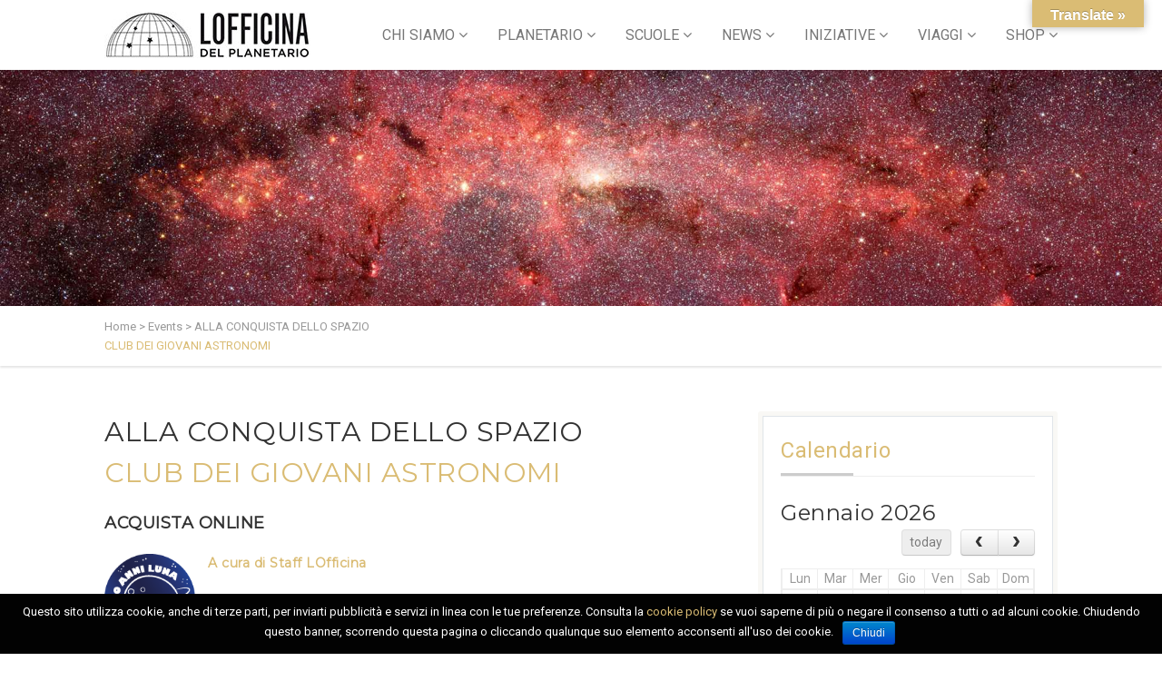

--- FILE ---
content_type: text/html; charset=UTF-8
request_url: https://lofficina.eu/event/alla-conquista-dello-spazio-club-dei-giovani-astronomi-18/
body_size: 32455
content:
<!DOCTYPE html>
<!--// OPEN HTML //-->
<html lang="it-IT" prefix="og: http://ogp.me/ns#" xmlns:og="http://ogp.me/ns#" xmlns:fb="http://ogp.me/ns/fb#" class="no-js">

<head>
	<meta http-equiv="Content-Type" content="text/html; charset=utf-8" />
		<!--// SITE META //-->
	<meta charset="UTF-8" />
	<!-- Mobile Specific Metas
    ================================================== -->
						<meta name="viewport" content="width=device-width, user-scalable=no, initial-scale=1.0, minimum-scale=1.0, maximum-scale=1.0">
				<!--// PINGBACK & FAVICON //-->
	<link rel="pingback" href="https://lofficina.eu/xmlrpc.php" />
				<link rel="shortcut icon" href="http://lofficina.eu/wp-content/uploads/2025/02/favicon.png" />		<link rel="apple-touch-icon-precomposed" href="http://lofficina.eu/wp-content/uploads/2016/08/favicon-57.png">		<link rel="apple-touch-icon-precomposed" sizes="114x114" href="http://lofficina.eu/wp-content/uploads/2016/08/favicon-114.png">		<link rel="apple-touch-icon-precomposed" sizes="72x72" href="http://lofficina.eu/wp-content/uploads/2016/08/favicon-72.png">		<link rel="apple-touch-icon-precomposed" sizes="144x144" href="http://lofficina.eu/wp-content/uploads/2016/08/favicon-144.png">	                        <script>
                            /* You can add more configuration options to webfontloader by previously defining the WebFontConfig with your options */
                            if ( typeof WebFontConfig === "undefined" ) {
                                WebFontConfig = new Object();
                            }
                            WebFontConfig['google'] = {families: ['Roboto+Condensed:700', 'Playfair+Display', 'Roboto', 'Montserrat&subset=latin']};

                            (function() {
                                var wf = document.createElement( 'script' );
                                wf.src = 'https://ajax.googleapis.com/ajax/libs/webfont/1.5.3/webfont.js';
                                wf.type = 'text/javascript';
                                wf.async = 'true';
                                var s = document.getElementsByTagName( 'script' )[0];
                                s.parentNode.insertBefore( wf, s );
                            })();
                        </script>
                        <meta name='robots' content='max-image-preview:large' />
<script>window._wca = window._wca || [];</script>

<!-- Search Engine Optimization by Rank Math - https://s.rankmath.com/home -->
<title>Eventi Civico Planetario - ALLA CONQUISTA DELLO SPAZIO</title>
<meta name="description" content="Avete mai immaginato di andare nello spazio? Molte persone hanno fatto questo sogno, come Samantha Cristoforetti e Paolo Nespoli."/>
<meta name="robots" content="follow, index, max-snippet:-1, max-video-preview:-1, max-image-preview:large"/>
<link rel="canonical" href="https://lofficina.eu/event/alla-conquista-dello-spazio-club-dei-giovani-astronomi-18/" />
<meta property="og:locale" content="it_IT">
<meta property="og:type" content="article">
<meta property="og:title" content="Eventi Civico Planetario - ALLA CONQUISTA DELLO SPAZIO">
<meta property="og:description" content="Avete mai immaginato di andare nello spazio? Molte persone hanno fatto questo sogno, come Samantha Cristoforetti e Paolo Nespoli.">
<meta property="og:url" content="https://lofficina.eu/event/alla-conquista-dello-spazio-club-dei-giovani-astronomi-18/">
<meta property="og:site_name" content="LOfficina del Planetario">
<meta property="article:publisher" content="https://www.facebook.com/LOfficinadelplanetario/">
<meta property="og:updated_time" content="2019-05-22T11:51:37+02:00">
<meta name="twitter:card" content="summary_large_image">
<meta name="twitter:title" content="Eventi Civico Planetario - ALLA CONQUISTA DELLO SPAZIO">
<meta name="twitter:description" content="Avete mai immaginato di andare nello spazio? Molte persone hanno fatto questo sogno, come Samantha Cristoforetti e Paolo Nespoli.">
<!-- /Rank Math WordPress SEO plugin -->

<link rel='dns-prefetch' href='//translate.google.com' />
<link rel='dns-prefetch' href='//s0.wp.com' />
<link rel='dns-prefetch' href='//stats.wp.com' />
<link rel='dns-prefetch' href='//maps.googleapis.com' />
<link rel='dns-prefetch' href='//www.googletagmanager.com' />
<link rel='dns-prefetch' href='//s.w.org' />
<link rel="alternate" type="application/rss+xml" title="LOfficina del Planetario &raquo; Feed" href="https://lofficina.eu/feed/" />
<link rel="alternate" type="application/rss+xml" title="LOfficina del Planetario &raquo; Feed dei commenti" href="https://lofficina.eu/comments/feed/" />
		<!-- This site uses the Google Analytics by MonsterInsights plugin v7.16.2 - Using Analytics tracking - https://www.monsterinsights.com/ -->
							<script src="//www.googletagmanager.com/gtag/js?id=UA-109515588-1"  type="text/javascript" data-cfasync="false"></script>
			<script type="text/javascript" data-cfasync="false">
				var mi_version = '7.16.2';
				var mi_track_user = true;
				var mi_no_track_reason = '';
				
								var disableStr = 'ga-disable-UA-109515588-1';

				/* Function to detect opted out users */
				function __gtagTrackerIsOptedOut() {
					return document.cookie.indexOf( disableStr + '=true' ) > - 1;
				}

				/* Disable tracking if the opt-out cookie exists. */
				if ( __gtagTrackerIsOptedOut() ) {
					window[disableStr] = true;
				}

				/* Opt-out function */
				function __gtagTrackerOptout() {
					document.cookie = disableStr + '=true; expires=Thu, 31 Dec 2099 23:59:59 UTC; path=/';
					window[disableStr] = true;
				}

				if ( 'undefined' === typeof gaOptout ) {
					function gaOptout() {
						__gtagTrackerOptout();
					}
				}
								window.dataLayer = window.dataLayer || [];
				if ( mi_track_user ) {
					function __gtagTracker() {dataLayer.push( arguments );}
					__gtagTracker( 'js', new Date() );
					__gtagTracker( 'set', {
						'developer_id.dZGIzZG' : true,
						                    });
					__gtagTracker( 'config', 'UA-109515588-1', {
						forceSSL:true,link_attribution:true,					} );
										window.gtag = __gtagTracker;										(
						function () {
							/* https://developers.google.com/analytics/devguides/collection/analyticsjs/ */
							/* ga and __gaTracker compatibility shim. */
							var noopfn = function () {
								return null;
							};
							var newtracker = function () {
								return new Tracker();
							};
							var Tracker = function () {
								return null;
							};
							var p = Tracker.prototype;
							p.get = noopfn;
							p.set = noopfn;
							p.send = function (){
								var args = Array.prototype.slice.call(arguments);
								args.unshift( 'send' );
								__gaTracker.apply(null, args);
							};
							var __gaTracker = function () {
								var len = arguments.length;
								if ( len === 0 ) {
									return;
								}
								var f = arguments[len - 1];
								if ( typeof f !== 'object' || f === null || typeof f.hitCallback !== 'function' ) {
									if ( 'send' === arguments[0] ) {
										var hitConverted, hitObject = false, action;
										if ( 'event' === arguments[1] ) {
											if ( 'undefined' !== typeof arguments[3] ) {
												hitObject = {
													'eventAction': arguments[3],
													'eventCategory': arguments[2],
													'eventLabel': arguments[4],
													'value': arguments[5] ? arguments[5] : 1,
												}
											}
										}
										if ( typeof arguments[2] === 'object' ) {
											hitObject = arguments[2];
										}
										if ( 'undefined' !== typeof (
											arguments[1].hitType
										) ) {
											hitObject = arguments[1];
										}
										if ( hitObject ) {
											action = 'timing' === arguments[1].hitType ? 'timing_complete' : hitObject.eventAction;
											hitConverted = mapArgs( hitObject );
											__gtagTracker( 'event', action, hitConverted );
										}
									}
									return;
								}

								function mapArgs( args ) {
									var gaKey, hit = {};
									var gaMap = {
										'eventCategory': 'event_category',
										'eventAction': 'event_action',
										'eventLabel': 'event_label',
										'eventValue': 'event_value',
										'nonInteraction': 'non_interaction',
										'timingCategory': 'event_category',
										'timingVar': 'name',
										'timingValue': 'value',
										'timingLabel': 'event_label',
									};
									for ( gaKey in gaMap ) {
										if ( 'undefined' !== typeof args[gaKey] ) {
											hit[gaMap[gaKey]] = args[gaKey];
										}
									}
									return hit;
								}

								try {
									f.hitCallback();
								} catch ( ex ) {
								}
							};
							__gaTracker.create = newtracker;
							__gaTracker.getByName = newtracker;
							__gaTracker.getAll = function () {
								return [];
							};
							__gaTracker.remove = noopfn;
							__gaTracker.loaded = true;
							window['__gaTracker'] = __gaTracker;
						}
					)();
									} else {
										console.log( "" );
					( function () {
							function __gtagTracker() {
								return null;
							}
							window['__gtagTracker'] = __gtagTracker;
							window['gtag'] = __gtagTracker;
					} )();
									}
			</script>
				<!-- / Google Analytics by MonsterInsights -->
				<script type="text/javascript">
			window._wpemojiSettings = {"baseUrl":"https:\/\/s.w.org\/images\/core\/emoji\/13.1.0\/72x72\/","ext":".png","svgUrl":"https:\/\/s.w.org\/images\/core\/emoji\/13.1.0\/svg\/","svgExt":".svg","source":{"concatemoji":"https:\/\/lofficina.eu\/wp-includes\/js\/wp-emoji-release.min.js?ver=5.8.12"}};
			!function(e,a,t){var n,r,o,i=a.createElement("canvas"),p=i.getContext&&i.getContext("2d");function s(e,t){var a=String.fromCharCode;p.clearRect(0,0,i.width,i.height),p.fillText(a.apply(this,e),0,0);e=i.toDataURL();return p.clearRect(0,0,i.width,i.height),p.fillText(a.apply(this,t),0,0),e===i.toDataURL()}function c(e){var t=a.createElement("script");t.src=e,t.defer=t.type="text/javascript",a.getElementsByTagName("head")[0].appendChild(t)}for(o=Array("flag","emoji"),t.supports={everything:!0,everythingExceptFlag:!0},r=0;r<o.length;r++)t.supports[o[r]]=function(e){if(!p||!p.fillText)return!1;switch(p.textBaseline="top",p.font="600 32px Arial",e){case"flag":return s([127987,65039,8205,9895,65039],[127987,65039,8203,9895,65039])?!1:!s([55356,56826,55356,56819],[55356,56826,8203,55356,56819])&&!s([55356,57332,56128,56423,56128,56418,56128,56421,56128,56430,56128,56423,56128,56447],[55356,57332,8203,56128,56423,8203,56128,56418,8203,56128,56421,8203,56128,56430,8203,56128,56423,8203,56128,56447]);case"emoji":return!s([10084,65039,8205,55357,56613],[10084,65039,8203,55357,56613])}return!1}(o[r]),t.supports.everything=t.supports.everything&&t.supports[o[r]],"flag"!==o[r]&&(t.supports.everythingExceptFlag=t.supports.everythingExceptFlag&&t.supports[o[r]]);t.supports.everythingExceptFlag=t.supports.everythingExceptFlag&&!t.supports.flag,t.DOMReady=!1,t.readyCallback=function(){t.DOMReady=!0},t.supports.everything||(n=function(){t.readyCallback()},a.addEventListener?(a.addEventListener("DOMContentLoaded",n,!1),e.addEventListener("load",n,!1)):(e.attachEvent("onload",n),a.attachEvent("onreadystatechange",function(){"complete"===a.readyState&&t.readyCallback()})),(n=t.source||{}).concatemoji?c(n.concatemoji):n.wpemoji&&n.twemoji&&(c(n.twemoji),c(n.wpemoji)))}(window,document,window._wpemojiSettings);
		</script>
		<style type="text/css">
img.wp-smiley,
img.emoji {
	display: inline !important;
	border: none !important;
	box-shadow: none !important;
	height: 1em !important;
	width: 1em !important;
	margin: 0 .07em !important;
	vertical-align: -0.1em !important;
	background: none !important;
	padding: 0 !important;
}
</style>
	<link rel='stylesheet' id='sbi_styles-css'  href='https://lofficina.eu/wp-content/plugins/instagram-feed/css/sbi-styles.min.css?ver=6.1.5' type='text/css' media='all' />
<link rel='stylesheet' id='wp-block-library-css'  href='https://lofficina.eu/wp-includes/css/dist/block-library/style.min.css?ver=5.8.12' type='text/css' media='all' />
<link rel='stylesheet' id='wc-block-vendors-style-css'  href='https://lofficina.eu/wp-content/plugins/woocommerce/packages/woocommerce-blocks/build/vendors-style.css?ver=3.8.1' type='text/css' media='all' />
<link rel='stylesheet' id='wc-block-style-css'  href='https://lofficina.eu/wp-content/plugins/woocommerce/packages/woocommerce-blocks/build/style.css?ver=3.8.1' type='text/css' media='all' />
<link rel='stylesheet' id='contact-form-7-css'  href='https://lofficina.eu/wp-content/plugins/contact-form-7/includes/css/styles.css?ver=5.1.6' type='text/css' media='all' />
<link rel='stylesheet' id='cookie-notice-front-css'  href='https://lofficina.eu/wp-content/plugins/cookie-notice/css/front.min.css?ver=5.8.12' type='text/css' media='all' />
<link rel='stylesheet' id='google-language-translator-css'  href='https://lofficina.eu/wp-content/plugins/google-language-translator/css/style.css?ver=6.0.19' type='text/css' media='' />
<link rel='stylesheet' id='glt-toolbar-styles-css'  href='https://lofficina.eu/wp-content/plugins/google-language-translator/css/toolbar.css?ver=6.0.19' type='text/css' media='' />
<link rel='stylesheet' id='rs-plugin-settings-css'  href='https://lofficina.eu/wp-content/plugins/revslider/public/assets/css/rs6.css?ver=6.0.2' type='text/css' media='all' />
<style id='rs-plugin-settings-inline-css' type='text/css'>
.tp-caption a{color:#ff7302;text-shadow:none;-webkit-transition:all 0.2s ease-out;-moz-transition:all 0.2s ease-out;-o-transition:all 0.2s ease-out;-ms-transition:all 0.2s ease-out}.tp-caption a:hover{color:#ffa902}
</style>
<link rel='stylesheet' id='sow-button-base-css'  href='https://lofficina.eu/wp-content/plugins/so-widgets-bundle/widgets/button/css/style.css?ver=1.15.9' type='text/css' media='all' />
<link rel='stylesheet' id='sow-button-atom-04647aa9f8bb-css'  href='https://lofficina.eu/wp-content/uploads/siteorigin-widgets/sow-button-atom-04647aa9f8bb.css?ver=5.8.12' type='text/css' media='all' />
<link rel='stylesheet' id='sow-button-flat-4b0c3cf835ed-css'  href='https://lofficina.eu/wp-content/uploads/siteorigin-widgets/sow-button-flat-4b0c3cf835ed.css?ver=5.8.12' type='text/css' media='all' />
<link rel='stylesheet' id='sow-cta-main-css'  href='https://lofficina.eu/wp-content/plugins/so-widgets-bundle/widgets/cta/css/style.css?ver=1.15.9' type='text/css' media='all' />
<link rel='stylesheet' id='sow-cta-default-9862f82a4136-css'  href='https://lofficina.eu/wp-content/uploads/siteorigin-widgets/sow-cta-default-9862f82a4136.css?ver=5.8.12' type='text/css' media='all' />
<link rel='stylesheet' id='sow-button-flat-a50017b5b467-css'  href='https://lofficina.eu/wp-content/uploads/siteorigin-widgets/sow-button-flat-a50017b5b467.css?ver=5.8.12' type='text/css' media='all' />
<link rel='stylesheet' id='sow-cta-default-4208922e6c26-css'  href='https://lofficina.eu/wp-content/uploads/siteorigin-widgets/sow-cta-default-4208922e6c26.css?ver=5.8.12' type='text/css' media='all' />
<link rel='stylesheet' id='sow-button-flat-810db6bd3d62-css'  href='https://lofficina.eu/wp-content/uploads/siteorigin-widgets/sow-button-flat-810db6bd3d62.css?ver=5.8.12' type='text/css' media='all' />
<link rel='stylesheet' id='woof-css'  href='https://lofficina.eu/wp-content/plugins/woocommerce-products-filter/css/front.css?ver=1.2.5.3' type='text/css' media='all' />
<link rel='stylesheet' id='chosen-drop-down-css'  href='https://lofficina.eu/wp-content/plugins/woocommerce-products-filter/js/chosen/chosen.min.css?ver=1.2.5.3' type='text/css' media='all' />
<link rel='stylesheet' id='woocommerce-layout-css'  href='https://lofficina.eu/wp-content/plugins/woocommerce/assets/css/woocommerce-layout.css?ver=4.8.0' type='text/css' media='all' />
<style id='woocommerce-layout-inline-css' type='text/css'>

	.infinite-scroll .woocommerce-pagination {
		display: none;
	}
</style>
<link rel='stylesheet' id='woocommerce-smallscreen-css'  href='https://lofficina.eu/wp-content/plugins/woocommerce/assets/css/woocommerce-smallscreen.css?ver=4.8.0' type='text/css' media='only screen and (max-width: 768px)' />
<link rel='stylesheet' id='woocommerce-general-css'  href='https://lofficina.eu/wp-content/plugins/woocommerce/assets/css/woocommerce.css?ver=4.8.0' type='text/css' media='all' />
<style id='woocommerce-inline-inline-css' type='text/css'>
.woocommerce form .form-row .required { visibility: visible; }
</style>
<link rel='stylesheet' id='wt-smart-coupon-for-woo-css'  href='https://lofficina.eu/wp-content/plugins/wt-smart-coupons-for-woocommerce/public/css/wt-smart-coupon-public.css?ver=2.1.1' type='text/css' media='all' />
<link rel='stylesheet' id='monsterinsights-popular-posts-style-css'  href='https://lofficina.eu/wp-content/plugins/google-analytics-for-wordpress/assets/css/frontend.min.css?ver=7.16.2' type='text/css' media='all' />
<link rel='stylesheet' id='PI_stt_front-css'  href='https://lofficina.eu/wp-content/plugins/simple-twitter-tweets/css/stt.min.css?ver=5.8.12' type='text/css' media='all' />
<link rel='stylesheet' id='imic_bootstrap-css'  href='https://lofficina.eu/wp-content/themes/vestige/assets/css/bootstrap.css?ver=1.0' type='text/css' media='all' />
<link rel='stylesheet' id='imic_bootstrap_theme-css'  href='https://lofficina.eu/wp-content/themes/vestige/assets/css/bootstrap-theme.css?ver=1.0' type='text/css' media='all' />
<link rel='stylesheet' id='imic_fontawesome-css'  href='https://lofficina.eu/wp-content/themes/vestige/assets/css/font-awesome.min.css?ver=1.0' type='text/css' media='all' />
<link rel='stylesheet' id='imic_animations-css'  href='https://lofficina.eu/wp-content/themes/vestige/assets/css/animations.css?ver=1.0' type='text/css' media='all' />
<link rel='stylesheet' id='imic_lineicons-css'  href='https://lofficina.eu/wp-content/themes/vestige/assets/css/line-icons.css?ver=1.0' type='text/css' media='all' />
<link rel='stylesheet' id='imic_main-css'  href='https://lofficina.eu/wp-content/themes/vestige-child/style.css?ver=1.0' type='text/css' media='all' />
<link rel='stylesheet' id='imic_magnific-css'  href='https://lofficina.eu/wp-content/themes/vestige/assets/vendor/magnific/magnific-popup.css?ver=1.0' type='text/css' media='all' />
<link rel='stylesheet' id='imic_owl1-css'  href='https://lofficina.eu/wp-content/themes/vestige/assets/vendor/owl-carousel/css/owl.carousel.css?ver=1.0' type='text/css' media='all' />
<link rel='stylesheet' id='imic_owl2-css'  href='https://lofficina.eu/wp-content/themes/vestige/assets/vendor/owl-carousel/css/owl.theme.css?ver=1.0' type='text/css' media='all' />
<link rel='stylesheet' id='imic_colors-css'  href='https://lofficina.eu/wp-content/themes/vestige/assets/colors/color1.css?ver=1.0' type='text/css' media='all' />
<link rel='stylesheet' id='sib-front-css-css'  href='https://lofficina.eu/wp-content/plugins/mailin/css/mailin-front.css?ver=5.8.12' type='text/css' media='all' />
<link rel='stylesheet' id='jetpack_css-css'  href='https://lofficina.eu/wp-content/plugins/jetpack/css/jetpack.css?ver=8.0.3' type='text/css' media='all' />
<script type='text/javascript' id='monsterinsights-frontend-script-js-extra'>
/* <![CDATA[ */
var monsterinsights_frontend = {"js_events_tracking":"true","download_extensions":"doc,pdf,ppt,zip,xls,docx,pptx,xlsx","inbound_paths":"[{\"path\":\"\\\/go\\\/\",\"label\":\"affiliate\"},{\"path\":\"\\\/recommend\\\/\",\"label\":\"affiliate\"}]","home_url":"https:\/\/lofficina.eu","hash_tracking":"false","ua":"UA-109515588-1"};
/* ]]> */
</script>
<script type='text/javascript' src='https://lofficina.eu/wp-content/plugins/google-analytics-for-wordpress/assets/js/frontend-gtag.min.js?ver=7.16.2' id='monsterinsights-frontend-script-js'></script>
<script type='text/javascript' src='https://lofficina.eu/wp-includes/js/jquery/jquery.min.js?ver=3.6.0' id='jquery-core-js'></script>
<script type='text/javascript' src='https://lofficina.eu/wp-includes/js/jquery/jquery-migrate.min.js?ver=3.3.2' id='jquery-migrate-js'></script>
<script type='text/javascript' id='cookie-notice-front-js-extra'>
/* <![CDATA[ */
var cnArgs = {"ajaxurl":"https:\/\/lofficina.eu\/wp-admin\/admin-ajax.php","hideEffect":"slide","onScroll":"no","onScrollOffset":"100","cookieName":"cookie_notice_accepted","cookieValue":"true","cookieTime":"31536000","cookiePath":"\/","cookieDomain":"","redirection":"","cache":"","refuse":"no","revoke_cookies":"0","revoke_cookies_opt":"automatic","secure":"1"};
/* ]]> */
</script>
<script type='text/javascript' src='https://lofficina.eu/wp-content/plugins/cookie-notice/js/front.min.js?ver=1.2.44' id='cookie-notice-front-js'></script>
<script type='text/javascript' src='https://lofficina.eu/wp-content/plugins/revslider/public/assets/js/revolution.tools.min.js?ver=6.0' id='tp-tools-js'></script>
<script type='text/javascript' src='https://lofficina.eu/wp-content/plugins/revslider/public/assets/js/rs6.min.js?ver=6.0.2' id='revmin-js'></script>
<script type='text/javascript' src='https://lofficina.eu/wp-content/plugins/so-widgets-bundle/widgets/cta/js/cta.min.js?ver=1.15.9' id='sow-cta-main-js'></script>
<script type='text/javascript' id='wt-smart-coupon-for-woo-js-extra'>
/* <![CDATA[ */
var WTSmartCouponOBJ = {"ajaxurl":"https:\/\/lofficina.eu\/wp-admin\/admin-ajax.php","wc_ajax_url":"https:\/\/lofficina.eu\/?wc-ajax=","nonces":{"public":"6aa19fe89f","apply_coupon":"10459a4e6d"},"labels":{"please_wait":"Attendi...","choose_variation":"Scegli una variante","error":"Errore! "},"shipping_method":[],"payment_method":"","is_cart":""};
/* ]]> */
</script>
<script type='text/javascript' src='https://lofficina.eu/wp-content/plugins/wt-smart-coupons-for-woocommerce/public/js/wt-smart-coupon-public.js?ver=2.1.1' id='wt-smart-coupon-for-woo-js'></script>
<script async type='text/javascript' src='https://stats.wp.com/s-202603.js' id='woocommerce-analytics-js'></script>
<script type='text/javascript' src='https://lofficina.eu/wp-content/themes/vestige/assets/vendor/fullcalendar/lib/moment.min.js?ver=1.0' id='imic_calender_updated-js'></script>
<script type='text/javascript' src='https://www.googletagmanager.com/gtag/js?id=UA-109515588-1' id='google_gtagjs-js' async></script>
<script type='text/javascript' id='google_gtagjs-js-after'>
window.dataLayer = window.dataLayer || [];function gtag(){dataLayer.push(arguments);}
gtag("js", new Date());
gtag("set", "developer_id.dZTNiMT", true);
gtag("config", "UA-109515588-1", {"anonymize_ip":true});
</script>
<script type='text/javascript' id='sib-front-js-js-extra'>
/* <![CDATA[ */
var sibErrMsg = {"invalidMail":"Please fill out valid email address","requiredField":"Please fill out required fields","invalidDateFormat":"Please fill out valid date format","invalidSMSFormat":"Please fill out valid phone number"};
var ajax_sib_front_object = {"ajax_url":"https:\/\/lofficina.eu\/wp-admin\/admin-ajax.php","ajax_nonce":"b1c4ddfc28","flag_url":"https:\/\/lofficina.eu\/wp-content\/plugins\/mailin\/img\/flags\/"};
/* ]]> */
</script>
<script type='text/javascript' src='https://lofficina.eu/wp-content/plugins/mailin/js/mailin-front.js?ver=1615895214' id='sib-front-js-js'></script>
<link rel="https://api.w.org/" href="https://lofficina.eu/wp-json/" /><link rel="EditURI" type="application/rsd+xml" title="RSD" href="https://lofficina.eu/xmlrpc.php?rsd" />
<link rel="wlwmanifest" type="application/wlwmanifest+xml" href="https://lofficina.eu/wp-includes/wlwmanifest.xml" /> 
<link rel='shortlink' href='https://lofficina.eu/?p=6094' />
<link rel="alternate" type="application/json+oembed" href="https://lofficina.eu/wp-json/oembed/1.0/embed?url=https%3A%2F%2Flofficina.eu%2Fevent%2Falla-conquista-dello-spazio-club-dei-giovani-astronomi-18%2F" />
<link rel="alternate" type="text/xml+oembed" href="https://lofficina.eu/wp-json/oembed/1.0/embed?url=https%3A%2F%2Flofficina.eu%2Fevent%2Falla-conquista-dello-spazio-club-dei-giovani-astronomi-18%2F&#038;format=xml" />
<style>p.hello{font-size:12px;color:darkgray;}#google_language_translator,#flags{text-align:left;}#google_language_translator{clear:both;}#flags{width:165px;}#flags a{display:inline-block;margin-right:2px;}#google_language_translator{width:auto!important;}div.skiptranslate.goog-te-gadget{display:inline!important;}.goog-tooltip{display: none!important;}.goog-tooltip:hover{display: none!important;}.goog-text-highlight{background-color:transparent!important;border:none!important;box-shadow:none!important;}#google_language_translator select.goog-te-combo{color:#32373c;}div.skiptranslate{display:none!important;}body{top:0px!important;}#goog-gt-{display:none!important;}#glt-translate-trigger{bottom:auto;top:0;}.tool-container.tool-top{top:50px!important;bottom:auto!important;}.tool-container.tool-top .arrow{border-color:transparent transparent #d0cbcb; top:-14px;}#glt-translate-trigger > span{color:#ffffff;}#glt-translate-trigger{background:#dabc74;}.goog-te-gadget .goog-te-combo{width:300px;}</style><meta name="generator" content="Site Kit by Google 1.28.0" /><style type='text/css'>img#wpstats{display:none}</style><style type="text/css">
.header-style2 .main-navigation > ul > li > a, .header-style2 .search-module-trigger, .header-style2 .cart-module-trigger{line-height:77px}
		@media only screen and (max-width: 992px){
		.header-style2 .dd-menu, .header-style2 .search-module-opened, .header-style2 .cart-module-opened{
			top:77px
		}
		.header-style2 #menu-toggle{
			line-height:77px
		}
		.header-style3 #menu-toggle{
			line-height:77px
		}
		.dd-menu{
			background:
		}
		.main-navigation > ul > li > a{
			color:
		}
		.main-navigation > ul > li > a:hover{
			color:
		}
		.main-navigation > ul > li > a:active{
			color:
		}
		}
		.site-header .push-top{margin-top:18.5px}@media (min-width:1200px){.container{width:1080px;}}
		body.boxed .body{max-width:1120px}
		@media (min-width: 1200px) {body.boxed .body .site-header, body.boxed .body .topbar{width:1120px;}}.content{min-height:400px}.header-style1 .page-header > div > div > span, .header-style2 .page-header > div > div > span, .header-style3 .page-header > div > div > span{display:none!important}
/*========== User Custom CSS Styles ==========*/
#header{
margin: 0 auto;
}
#snippet-box{display:none;}/*JONAS nasconde tabella schema.org da pagina eventi*/</style>
	<noscript><style>.woocommerce-product-gallery{ opacity: 1 !important; }</style></noscript>
	
<!-- Facebook Pixel Code -->
<script type='text/javascript'>
!function(f,b,e,v,n,t,s){if(f.fbq)return;n=f.fbq=function(){n.callMethod?
n.callMethod.apply(n,arguments):n.queue.push(arguments)};if(!f._fbq)f._fbq=n;
n.push=n;n.loaded=!0;n.version='2.0';n.queue=[];t=b.createElement(e);t.async=!0;
t.src=v;s=b.getElementsByTagName(e)[0];s.parentNode.insertBefore(t,s)}(window,
document,'script','https://connect.facebook.net/en_US/fbevents.js');
</script>
<!-- End Facebook Pixel Code -->
<script type='text/javascript'>
  fbq('init', '630383297761285', [], {
    "agent": "wordpress-5.8.12-1.8.0"
});
</script><script type='text/javascript'>
  fbq('track', 'PageView', []);
</script>
<!-- Facebook Pixel Code -->
<noscript>
<img height="1" width="1" style="display:none" alt="fbpx"
src="https://www.facebook.com/tr?id=630383297761285&ev=PageView&noscript=1" />
</noscript>
<!-- End Facebook Pixel Code -->
<style type="text/css">.recentcomments a{display:inline !important;padding:0 !important;margin:0 !important;}</style>			<script  type="text/javascript">
				!function(f,b,e,v,n,t,s){if(f.fbq)return;n=f.fbq=function(){n.callMethod?
					n.callMethod.apply(n,arguments):n.queue.push(arguments)};if(!f._fbq)f._fbq=n;
					n.push=n;n.loaded=!0;n.version='2.0';n.queue=[];t=b.createElement(e);t.async=!0;
					t.src=v;s=b.getElementsByTagName(e)[0];s.parentNode.insertBefore(t,s)}(window,
					document,'script','https://connect.facebook.net/en_US/fbevents.js');
			</script>
			<!-- WooCommerce Facebook Integration Begin -->
			<script  type="text/javascript">

				fbq('init', '630383297761285', {}, {
    "agent": "woocommerce-4.8.0-2.3.2"
});

				fbq( 'track', 'PageView', {
    "source": "woocommerce",
    "version": "4.8.0",
    "pluginVersion": "2.3.2"
} );

				document.addEventListener( 'DOMContentLoaded', function() {
					jQuery && jQuery( function( $ ) {
						// insert placeholder for events injected when a product is added to the cart through AJAX
						$( document.body ).append( '<div class=\"wc-facebook-pixel-event-placeholder\"></div>' );
					} );
				}, false );

			</script>
			<!-- WooCommerce Facebook Integration End -->
			<!-- Google Tag Manager added by Site Kit -->
<script>
( function( w, d, s, l, i ) {
	w[l] = w[l] || [];
	w[l].push( {'gtm.start': new Date().getTime(), event: 'gtm.js'} );
	var f = d.getElementsByTagName( s )[0],
		j = d.createElement( s ), dl = l != 'dataLayer' ? '&l=' + l : '';
	j.async = true;
	j.src = 'https://www.googletagmanager.com/gtm.js?id=' + i + dl;
	f.parentNode.insertBefore( j, f );
} )( window, document, 'script', 'dataLayer', 'GTM-PD2S9L6' );
</script>
<!-- End Google Tag Manager -->
		<meta name="generator" content="Powered by Slider Revolution 6.0.2 - responsive, Mobile-Friendly Slider Plugin for WordPress with comfortable drag and drop interface." />
<script type="text/javascript">function setREVStartSize(a){try{var b,c=document.getElementById(a.c).parentNode.offsetWidth;if(c=0===c||isNaN(c)?window.innerWidth:c,a.tabw=void 0===a.tabw?0:parseInt(a.tabw),a.thumbw=void 0===a.thumbw?0:parseInt(a.thumbw),a.tabh=void 0===a.tabh?0:parseInt(a.tabh),a.thumbh=void 0===a.thumbh?0:parseInt(a.thumbh),a.tabhide=void 0===a.tabhide?0:parseInt(a.tabhide),a.thumbhide=void 0===a.thumbhide?0:parseInt(a.thumbhide),a.mh=void 0===a.mh||""==a.mh?0:a.mh,"fullscreen"===a.layout||"fullscreen"===a.l)b=Math.max(a.mh,window.innerHeight);else{for(var d in a.gw=Array.isArray(a.gw)?a.gw:[a.gw],a.rl)(void 0===a.gw[d]||0===a.gw[d])&&(a.gw[d]=a.gw[d-1]);for(var d in a.gh=void 0===a.el||""===a.el||Array.isArray(a.el)&&0==a.el.length?a.gh:a.el,a.gh=Array.isArray(a.gh)?a.gh:[a.gh],a.rl)(void 0===a.gh[d]||0===a.gh[d])&&(a.gh[d]=a.gh[d-1]);var e,f=Array(a.rl.length),g=0;for(var d in a.tabw=a.tabhide>=c?0:a.tabw,a.thumbw=a.thumbhide>=c?0:a.thumbw,a.tabh=a.tabhide>=c?0:a.tabh,a.thumbh=a.thumbhide>=c?0:a.thumbh,a.rl)f[d]=a.rl[d]<window.innerWidth?0:a.rl[d];for(var d in e=f[0],f)e>f[d]&&0<f[d]&&(e=f[d],g=d);var h=c>a.gw[g]+a.tabw+a.thumbw?1:(c-(a.tabw+a.thumbw))/a.gw[g];b=a.gh[g]*h+(a.tabh+a.thumbh)}void 0===window.rs_init_css&&(window.rs_init_css=document.head.appendChild(document.createElement("style"))),document.getElementById(a.c).height=b,window.rs_init_css.innerHTML+="#"+a.c+"_wrapper { height: "+b+"px }"}catch(a){console.log("Failure at Presize of Slider:"+a)}};</script>
<style type="text/css" title="dynamic-css" class="options-output">.content{background-color:#ffffff;}.content{padding-top:50px;padding-bottom:50px;}.site-logo h1{padding-top:13px;padding-bottom:13px;}.main-navigation > ul > li > a, .search-module-trigger, .cart-module-trigger{opacity: 1;visibility: visible;-webkit-transition: opacity 0.24s ease-in-out;-moz-transition: opacity 0.24s ease-in-out;transition: opacity 0.24s ease-in-out;}.wf-loading .main-navigation > ul > li > a,.wf-loading  .search-module-trigger,.wf-loading  .cart-module-trigger{opacity: 0;}.ie.wf-loading .main-navigation > ul > li > a,.ie.wf-loading  .search-module-trigger,.ie.wf-loading  .cart-module-trigger{visibility: hidden;}.dd-menu > ul > li > ul li > a{padding-top:12px;padding-right:20px;padding-bottom:12px;padding-left:20px;}.dd-menu > ul > li > ul li > a{opacity: 1;visibility: visible;-webkit-transition: opacity 0.24s ease-in-out;-moz-transition: opacity 0.24s ease-in-out;transition: opacity 0.24s ease-in-out;}.wf-loading .dd-menu > ul > li > ul li > a{opacity: 0;}.ie.wf-loading .dd-menu > ul > li > ul li > a{visibility: hidden;}.dd-menu .megamenu-container .megamenu-sub-title{opacity: 1;visibility: visible;-webkit-transition: opacity 0.24s ease-in-out;-moz-transition: opacity 0.24s ease-in-out;transition: opacity 0.24s ease-in-out;}.wf-loading .dd-menu .megamenu-container .megamenu-sub-title{opacity: 0;}.ie.wf-loading .dd-menu .megamenu-container .megamenu-sub-title{visibility: hidden;}.dd-menu .megamenu-container{opacity: 1;visibility: visible;-webkit-transition: opacity 0.24s ease-in-out;-moz-transition: opacity 0.24s ease-in-out;transition: opacity 0.24s ease-in-out;}.wf-loading .dd-menu .megamenu-container{opacity: 0;}.ie.wf-loading .dd-menu .megamenu-container{visibility: hidden;}.site-footer{background-color:#f9f8f5;}.site-footer{padding-top:50px;padding-bottom:50px;}.footer-widget .widgettitle, .footer-widget .widget-title{opacity: 1;visibility: visible;-webkit-transition: opacity 0.24s ease-in-out;-moz-transition: opacity 0.24s ease-in-out;transition: opacity 0.24s ease-in-out;}.wf-loading .footer-widget .widgettitle,.wf-loading  .footer-widget .widget-title{opacity: 0;}.ie.wf-loading .footer-widget .widgettitle,.ie.wf-loading  .footer-widget .widget-title{visibility: hidden;}.site-footer{opacity: 1;visibility: visible;-webkit-transition: opacity 0.24s ease-in-out;-moz-transition: opacity 0.24s ease-in-out;transition: opacity 0.24s ease-in-out;}.wf-loading .site-footer{opacity: 0;}.ie.wf-loading .site-footer{visibility: hidden;}.site-footer-bottom{background-color:#4c4c4c;}.site-footer-bottom{padding-top:20px;padding-bottom:20px;}.site-footer-bottom{color:#ffffff;opacity: 1;visibility: visible;-webkit-transition: opacity 0.24s ease-in-out;-moz-transition: opacity 0.24s ease-in-out;transition: opacity 0.24s ease-in-out;}.wf-loading .site-footer-bottom{opacity: 0;}.ie.wf-loading .site-footer-bottom{visibility: hidden;}.site-footer-bottom .social-icons-colored li a{line-height:28px;font-size:14px;opacity: 1;visibility: visible;-webkit-transition: opacity 0.24s ease-in-out;-moz-transition: opacity 0.24s ease-in-out;transition: opacity 0.24s ease-in-out;}.wf-loading .site-footer-bottom .social-icons-colored li a{opacity: 0;}.ie.wf-loading .site-footer-bottom .social-icons-colored li a{visibility: hidden;}.site-footer-bottom .social-icons-colored li a{color:#666666;}.site-footer-bottom .social-icons-colored li a:hover{color:#ffffff;}.site-footer-bottom .social-icons-colored li a{background-color:#eeeeee;}.site-footer-bottom .social-icons-colored li a{height:28px;width:28px;}#sidebar-col .widget{opacity: 1;visibility: visible;-webkit-transition: opacity 0.24s ease-in-out;-moz-transition: opacity 0.24s ease-in-out;transition: opacity 0.24s ease-in-out;}.wf-loading #sidebar-col .widget{opacity: 0;}.ie.wf-loading #sidebar-col .widget{visibility: hidden;}#sidebar-col .widgettitle, #sidebar-col .widget-title{font-family:"Roboto Condensed";text-align:left;text-transform:uppercase;line-height:28px;word-spacing:0px;letter-spacing:2px;font-weight:700;font-style:normal;color:#222222;font-size:20px;opacity: 1;visibility: visible;-webkit-transition: opacity 0.24s ease-in-out;-moz-transition: opacity 0.24s ease-in-out;transition: opacity 0.24s ease-in-out;}.wf-loading #sidebar-col .widgettitle,.wf-loading  #sidebar-col .widget-title{opacity: 0;}.ie.wf-loading #sidebar-col .widgettitle,.ie.wf-loading  #sidebar-col .widget-title{visibility: hidden;}#sidebar-col .widgettitle, #sidebar-col .widget-title{border-bottom:1px solid ;}.social-share-bar .social-icons-colored li a{height:28px;width:28px;}.social-share-bar .social-icons-colored li a{line-height:28px;font-size:14px;opacity: 1;visibility: visible;-webkit-transition: opacity 0.24s ease-in-out;-moz-transition: opacity 0.24s ease-in-out;transition: opacity 0.24s ease-in-out;}.wf-loading .social-share-bar .social-icons-colored li a{opacity: 0;}.ie.wf-loading .social-share-bar .social-icons-colored li a{visibility: hidden;}h1,h2,h3,h4,h5,h6,blockquote p{font-family:"Playfair Display";opacity: 1;visibility: visible;-webkit-transition: opacity 0.24s ease-in-out;-moz-transition: opacity 0.24s ease-in-out;transition: opacity 0.24s ease-in-out;}.wf-loading h1,.wf-loading h2,.wf-loading h3,.wf-loading h4,.wf-loading h5,.wf-loading h6,.wf-loading blockquote p{opacity: 0;}.ie.wf-loading h1,.ie.wf-loading h2,.ie.wf-loading h3,.ie.wf-loading h4,.ie.wf-loading h5,.ie.wf-loading h6,.ie.wf-loading blockquote p{visibility: hidden;}body, h1 .label, h2 .label, h3 .label, h4 .label, h5 .label, h6 .label, h4, .selectpicker.btn-default, body, .main-navigation, .skewed-title-bar h4, .widget-title, .sidebar-widget .widgettitle, .icon-box h3, .btn-default{font-family:Roboto;opacity: 1;visibility: visible;-webkit-transition: opacity 0.24s ease-in-out;-moz-transition: opacity 0.24s ease-in-out;transition: opacity 0.24s ease-in-out;}.wf-loading body,.wf-loading  h1 .label,.wf-loading  h2 .label,.wf-loading  h3 .label,.wf-loading  h4 .label,.wf-loading  h5 .label,.wf-loading  h6 .label,.wf-loading  h4,.wf-loading  .selectpicker.btn-default,.wf-loading  body,.wf-loading  .main-navigation,.wf-loading  .skewed-title-bar h4,.wf-loading  .widget-title,.wf-loading  .sidebar-widget .widgettitle,.wf-loading  .icon-box h3,.wf-loading  .btn-default{opacity: 0;}.ie.wf-loading body,.ie.wf-loading  h1 .label,.ie.wf-loading  h2 .label,.ie.wf-loading  h3 .label,.ie.wf-loading  h4 .label,.ie.wf-loading  h5 .label,.ie.wf-loading  h6 .label,.ie.wf-loading  h4,.ie.wf-loading  .selectpicker.btn-default,.ie.wf-loading  body,.ie.wf-loading  .main-navigation,.ie.wf-loading  .skewed-title-bar h4,.ie.wf-loading  .widget-title,.ie.wf-loading  .sidebar-widget .widgettitle,.ie.wf-loading  .icon-box h3,.ie.wf-loading  .btn-default{visibility: hidden;}.btn, .woocommerce a.button, .woocommerce button.button, .woocommerce input.button, .woocommerce #respond input#submit, .woocommerce #content input.button, .woocommerce-page a.button, .woocommerce-page button.button, .woocommerce-page input.button, .woocommerce-page #respond input#submit, .woocommerce-page #content input.button, .woocommerce input.button, .wpcf7-form .wpcf7-submit, .noticebar .ow-button-base a{font-family:"Roboto Condensed";opacity: 1;visibility: visible;-webkit-transition: opacity 0.24s ease-in-out;-moz-transition: opacity 0.24s ease-in-out;transition: opacity 0.24s ease-in-out;}.wf-loading .btn,.wf-loading  .woocommerce a.button,.wf-loading  .woocommerce button.button,.wf-loading  .woocommerce input.button,.wf-loading  .woocommerce #respond input#submit,.wf-loading  .woocommerce #content input.button,.wf-loading  .woocommerce-page a.button,.wf-loading  .woocommerce-page button.button,.wf-loading  .woocommerce-page input.button,.wf-loading  .woocommerce-page #respond input#submit,.wf-loading  .woocommerce-page #content input.button,.wf-loading  .woocommerce input.button,.wf-loading  .wpcf7-form .wpcf7-submit,.wf-loading  .noticebar .ow-button-base a{opacity: 0;}.ie.wf-loading .btn,.ie.wf-loading  .woocommerce a.button,.ie.wf-loading  .woocommerce button.button,.ie.wf-loading  .woocommerce input.button,.ie.wf-loading  .woocommerce #respond input#submit,.ie.wf-loading  .woocommerce #content input.button,.ie.wf-loading  .woocommerce-page a.button,.ie.wf-loading  .woocommerce-page button.button,.ie.wf-loading  .woocommerce-page input.button,.ie.wf-loading  .woocommerce-page #respond input#submit,.ie.wf-loading  .woocommerce-page #content input.button,.ie.wf-loading  .woocommerce input.button,.ie.wf-loading  .wpcf7-form .wpcf7-submit,.ie.wf-loading  .noticebar .ow-button-base a{visibility: hidden;}h1{font-family:Montserrat;font-weight:normal;font-style:normal;opacity: 1;visibility: visible;-webkit-transition: opacity 0.24s ease-in-out;-moz-transition: opacity 0.24s ease-in-out;transition: opacity 0.24s ease-in-out;}.wf-loading h1{opacity: 0;}.ie.wf-loading h1{visibility: hidden;}h2{font-family:Montserrat;font-weight:normal;font-style:normal;opacity: 1;visibility: visible;-webkit-transition: opacity 0.24s ease-in-out;-moz-transition: opacity 0.24s ease-in-out;transition: opacity 0.24s ease-in-out;}.wf-loading h2{opacity: 0;}.ie.wf-loading h2{visibility: hidden;}h3{font-family:Montserrat;font-weight:normal;font-style:normal;opacity: 1;visibility: visible;-webkit-transition: opacity 0.24s ease-in-out;-moz-transition: opacity 0.24s ease-in-out;transition: opacity 0.24s ease-in-out;}.wf-loading h3{opacity: 0;}.ie.wf-loading h3{visibility: hidden;}h4{font-family:Montserrat;font-weight:normal;font-style:normal;opacity: 1;visibility: visible;-webkit-transition: opacity 0.24s ease-in-out;-moz-transition: opacity 0.24s ease-in-out;transition: opacity 0.24s ease-in-out;}.wf-loading h4{opacity: 0;}.ie.wf-loading h4{visibility: hidden;}h5{font-family:Montserrat;font-weight:normal;font-style:normal;opacity: 1;visibility: visible;-webkit-transition: opacity 0.24s ease-in-out;-moz-transition: opacity 0.24s ease-in-out;transition: opacity 0.24s ease-in-out;}.wf-loading h5{opacity: 0;}.ie.wf-loading h5{visibility: hidden;}h6{font-family:Montserrat;font-weight:normal;font-style:normal;opacity: 1;visibility: visible;-webkit-transition: opacity 0.24s ease-in-out;-moz-transition: opacity 0.24s ease-in-out;transition: opacity 0.24s ease-in-out;}.wf-loading h6{opacity: 0;}.ie.wf-loading h6{visibility: hidden;}body{letter-spacing:0px;opacity: 1;visibility: visible;-webkit-transition: opacity 0.24s ease-in-out;-moz-transition: opacity 0.24s ease-in-out;transition: opacity 0.24s ease-in-out;}.wf-loading body{opacity: 0;}.ie.wf-loading body{visibility: hidden;}</style>        <script type="text/javascript">
            var woof_is_permalink =1;

            var woof_shop_page = "";
        
            var woof_really_curr_tax = {};
            var woof_current_page_link = location.protocol + '//' + location.host + location.pathname;
            /*lets remove pagination from woof_current_page_link*/
            woof_current_page_link = woof_current_page_link.replace(/\page\/[0-9]+/, "");
                            woof_current_page_link = "https://lofficina.eu/shop/";
                            var woof_link = 'https://lofficina.eu/wp-content/plugins/woocommerce-products-filter/';

                </script>

                <script>

            var woof_ajaxurl = "https://lofficina.eu/wp-admin/admin-ajax.php";

            var woof_lang = {
                'orderby': "orderby",
                'date': "date",
                'perpage': "per page",
                'pricerange': "price range",
                'menu_order': "menu order",
                'popularity': "popularity",
                'rating': "rating",
                'price': "price low to high",
                'price-desc': "price high to low",
                'clear_all': "Clear All"
            };

            if (typeof woof_lang_custom == 'undefined') {
                var woof_lang_custom = {};/*!!important*/
            }

            var woof_is_mobile = 0;
        


            var woof_show_price_search_button = 0;
            var woof_show_price_search_type = 0;
        
            var woof_show_price_search_type = 0;

            var swoof_search_slug = "swoof";

        
            var icheck_skin = {};
                        icheck_skin = 'none';
        
            var is_woof_use_chosen =1;

        
            var woof_current_values = '[]';

            var woof_lang_loading = "Loading ...";

        
            var woof_lang_show_products_filter = "show products filter";
            var woof_lang_hide_products_filter = "hide products filter";
            var woof_lang_pricerange = "price range";

            var woof_use_beauty_scroll =0;

            var woof_autosubmit =1;
            var woof_ajaxurl = "https://lofficina.eu/wp-admin/admin-ajax.php";
            /*var woof_submit_link = "";*/
            var woof_is_ajax = 0;
            var woof_ajax_redraw = 0;
            var woof_ajax_page_num =1;
            var woof_ajax_first_done = false;
            var woof_checkboxes_slide_flag = true;


            /*toggles*/
            var woof_toggle_type = "text";

            var woof_toggle_closed_text = "-";
            var woof_toggle_opened_text = "+";

            var woof_toggle_closed_image = "https://lofficina.eu/wp-content/plugins/woocommerce-products-filter/img/plus3.png";
            var woof_toggle_opened_image = "https://lofficina.eu/wp-content/plugins/woocommerce-products-filter/img/minus3.png";


            /*indexes which can be displayed in red buttons panel*/
                    var woof_accept_array = ["min_price", "orderby", "perpage", "min_rating","product_visibility","product_cat","product_tag","pa_colore","pa_colore-t-shirt","pa_diametro","pa_magnete","pa_meteoriti","pa_n-ingressi","pa_nome","pa_rivista","pa_taglia","pa_taglie","pa_telescopio","pa_tipologia-biglietto","fb_product_set"];

        
            /*for extensions*/

            var woof_ext_init_functions = null;
        

        
            var woof_overlay_skin = "default";

            jQuery(function () {
                try
                {
                    woof_current_values = jQuery.parseJSON(woof_current_values);
                } catch (e)
                {
                    woof_current_values = null;
                }
                if (woof_current_values == null || woof_current_values.length == 0) {
                    woof_current_values = {};
                }

            });

            function woof_js_after_ajax_done() {
                jQuery(document).trigger('woof_ajax_done');
                    }
        </script>
        
<!-- START - Open Graph for Facebook, Google+ and Twitter Card Tags 2.2.4.2 -->
 <!-- Facebook Open Graph -->
  <meta property="og:locale" content="it_IT"/>
  <meta property="og:site_name" content="LOfficina del Planetario"/>
  <meta property="og:title" content="ALLA CONQUISTA DELLO SPAZIO CLUB DEI GIOVANI ASTRONOMI"/>
  <meta property="og:url" content="https://lofficina.eu/event/alla-conquista-dello-spazio-club-dei-giovani-astronomi-18/"/>
  <meta property="og:type" content="article"/>
  <meta property="og:description" content="ACQUISTA ONLINE

A cura di Staff LOfficina
Sei curioso? Impazzisci per le stelle? Pianeti e galassie ti hanno sempre affascinato? Non farti scappare i prossimi 4 appuntamenti del Club dei Giovani Astronomi. Se riuscirai a collezionare quattro diversi titoli, potrai ritirare l’esclusivo stemma SPA"/>
 <!-- Google+ / Schema.org -->
  <meta itemprop="name" content="ALLA CONQUISTA DELLO SPAZIO CLUB DEI GIOVANI ASTRONOMI"/>
  <meta itemprop="headline" content="ALLA CONQUISTA DELLO SPAZIO CLUB DEI GIOVANI ASTRONOMI"/>
  <meta itemprop="description" content="ACQUISTA ONLINE

A cura di Staff LOfficina
Sei curioso? Impazzisci per le stelle? Pianeti e galassie ti hanno sempre affascinato? Non farti scappare i prossimi 4 appuntamenti del Club dei Giovani Astronomi. Se riuscirai a collezionare quattro diversi titoli, potrai ritirare l’esclusivo stemma SPA"/>
  <meta itemprop="author" content="LOfficina_42"/>
  <!--<meta itemprop="publisher" content="LOfficina del Planetario"/>--> <!-- To solve: The attribute publisher.itemtype has an invalid value -->
 <!-- Twitter Cards -->
  <meta name="twitter:title" content="ALLA CONQUISTA DELLO SPAZIO CLUB DEI GIOVANI ASTRONOMI"/>
  <meta name="twitter:url" content="https://lofficina.eu/event/alla-conquista-dello-spazio-club-dei-giovani-astronomi-18/"/>
  <meta name="twitter:description" content="ACQUISTA ONLINE

A cura di Staff LOfficina
Sei curioso? Impazzisci per le stelle? Pianeti e galassie ti hanno sempre affascinato? Non farti scappare i prossimi 4 appuntamenti del Club dei Giovani Astronomi. Se riuscirai a collezionare quattro diversi titoli, potrai ritirare l’esclusivo stemma SPA"/>
  <meta name="twitter:card" content="summary_large_image"/>
 <!-- SEO -->
 <!-- Misc. tags -->
 <!-- is_singular -->
<!-- END - Open Graph for Facebook, Google+ and Twitter Card Tags 2.2.4.2 -->
	
<!-- WooCommerce Google Analytics Integration -->
		<script type='text/javascript'>
			var gaProperty = 'UA-109515588-1';
			var disableStr = 'ga-disable-' + gaProperty;
			if ( document.cookie.indexOf( disableStr + '=true' ) > -1 ) {
				window[disableStr] = true;
			}
			function gaOptout() {
				document.cookie = disableStr + '=true; expires=Thu, 31 Dec 2099 23:59:59 UTC; path=/';
				window[disableStr] = true;
			}
		</script><script type='text/javascript'>(function(i,s,o,g,r,a,m){i['GoogleAnalyticsObject']=r;i[r]=i[r]||function(){
		(i[r].q=i[r].q||[]).push(arguments)},i[r].l=1*new Date();a=s.createElement(o),
		m=s.getElementsByTagName(o)[0];a.async=1;a.src=g;m.parentNode.insertBefore(a,m)
		})(window,document,'script', '//www.google-analytics.com/analytics.js','ga');ga( 'create', 'UA-109515588-1', 'lofficina.eu' );(window.gaDevIds=window.gaDevIds||[]).push('dOGY3NW');ga( 'require', 'linkid' );ga( 'set', 'anonymizeIp', true );
		ga( 'set', 'dimension1', 'no' );
ga( 'require', 'ec' );</script>
		<!-- /WooCommerce Google Analytics Integration -->	<!-- Global site tag (gtag.js) - Google Analytics -->
<script async src="https://www.googletagmanager.com/gtag/js?id=UA-109515588-1"></script>
<script>
  window.dataLayer = window.dataLayer || [];
  function gtag(){dataLayer.push(arguments);}
  gtag('js', new Date());

  gtag('config', 'UA-109515588-1');
</script></head>
<!--// CLOSE HEAD //-->

<body class="event-template-default single single-event postid-6094  header-style2 theme-vestige cookies-not-set woocommerce-no-js">
	<style type="text/css">.hero-area{display:block;}.header-style1 .page-header > div > div > span, .header-style2 .page-header > div > div > span, .header-style3 .page-header > div > div > span{display:none;}.social-share-bar{display:block;}.notice-bar{display:block;}.content{padding-top:50px;padding-bottom:50px;}body{}
		.content{}</style>	<div class="body">
				<!-- Start Site Header -->
		<div class="site-header-wrapper">
			<header class="site-header">
				<div class="container sp-cont">
					<div class="site-logo">
						<h1>
							<a href="https://lofficina.eu/" title="LOfficina del Planetario" class="default-logo"><img src="http://lofficina.eu/wp-content/uploads/2016/09/logo_lofficina_4_small.jpg" alt="LOfficina del Planetario"></a>							<a href="https://lofficina.eu/" title="LOfficina del Planetario" class="retina-logo"><img src="http://lofficina.eu/wp-content/uploads/2016/09/logo_lofficina_4.jpg" alt="LOfficina del Planetario" width="99" height="93"></a>						</h1>
					</div>
										<a href="#" class="visible-sm visible-xs" id="menu-toggle"><i class="fa fa-bars"></i></a>
								<!-- Main Navigation -->
																		<nav class="main-navigation dd-menu toggle-menu" role="navigation"><ul id="menu-primary-menu" class="sf-menu"><li  class="menu-item-1089 menu-item menu-item-type-post_type menu-item-object-page menu-item-has-children "><a href="https://lofficina.eu/chi-siamo-lofficina-del-planetario/">CHI SIAMO<span class="nav-line"></span></a>
<ul class="sub-menu">
	<li  class="menu-item-1281 menu-item menu-item-type-custom menu-item-object-custom "><a href="http://lofficina.eu/chi-siamo-lofficina-del-planetario/#mission">Mission</a></li>
	<li  class="menu-item-1282 menu-item menu-item-type-custom menu-item-object-custom "><a href="http://lofficina.eu/chi-siamo-lofficina-del-planetario/#no-profit">Attività No Profit</a></li>
	<li  class="menu-item-11953 menu-item menu-item-type-custom menu-item-object-custom "><a href="http://lofficina.eu/chi-siamo-lofficina-del-planetario/#partners">Partners</a></li>
	<li  class="menu-item-5060 menu-item menu-item-type-custom menu-item-object-custom "><a href="https://lofficina.eu/associzione-lofficina-staff/">Staff LOfficina</a></li>
	<li  class="menu-item-1370 menu-item menu-item-type-post_type menu-item-object-page "><a href="https://lofficina.eu/comitato-scientifico-lofficina-del-planetario-di-milano/">Comitato Scientifico</a></li>
	<li  class="menu-item-1000 menu-item menu-item-type-post_type menu-item-object-page "><a href="https://lofficina.eu/contatti-planetario-milano/">Contatti</a></li>
</ul>
</li>
<li  class="menu-item-1001 menu-item menu-item-type-post_type menu-item-object-page menu-item-has-children "><a href="https://lofficina.eu/spettacoli-eventi-planetario/">PLANETARIO<span class="nav-line"></span></a>
<ul class="sub-menu">
	<li  class="menu-item-9806 menu-item menu-item-type-post_type menu-item-object-page "><a href="https://lofficina.eu/spettacoli-eventi-planetario/">Spettacoli in Planetario</a></li>
	<li  class="menu-item-20395 menu-item menu-item-type-post_type menu-item-object-page "><a href="https://lofficina.eu/spettacoli-per-bambini/">Spettacoli per Bambini in Planetario</a></li>
	<li  class="menu-item-19627 menu-item menu-item-type-post_type menu-item-object-page "><a href="https://lofficina.eu/rosetta-mutilingua/">Multilingua</a></li>
	<li  class="menu-item-20568 menu-item menu-item-type-post_type menu-item-object-page "><a href="https://lofficina.eu/civico-planetario-ulrico-hoepli-lofficina-1930/">Civico Planetario Ulrico Hoepli</a></li>
	<li  class="menu-item-12955 menu-item menu-item-type-post_type menu-item-object-page "><a href="https://lofficina.eu/accessibilita-e-servizi-del-planetario/">Accessibilità e servizi del Planetario</a></li>
	<li  class="menu-item-20570 menu-item menu-item-type-custom menu-item-object-custom menu-item-has-children "><a target="_blank" href="https://booking.lofficina.eu/Sito/Default.aspx">Acquisto Biglietti</a>
	<ul class="sub-menu">
		<li  class="menu-item-20487 menu-item menu-item-type-post_type menu-item-object-page "><a href="https://lofficina.eu/sotto-la-cupola-del-planetario-spettacoli-in-sala/">Tipologie di spettacoli</a></li>
		<li  class="menu-item-11232 menu-item menu-item-type-custom menu-item-object-custom "><a target="_blank" href="https://booking.lofficina.eu/Sito/Default.aspx">Acquista i biglietti online</a></li>
		<li  class="menu-item-15642 menu-item menu-item-type-post_type menu-item-object-page "><a href="https://lofficina.eu/biglietteria-biglietti-per-tutti-gli-spettacoli-sono-acquistabili-alla-biglietteria-del-bookshop-del-planetario/">Acquista i biglietti in biglietteria</a></li>
	</ul>
</li>
	<li  class="menu-item-2891 menu-item menu-item-type-post_type menu-item-object-page "><a href="https://lofficina.eu/gift-card-civico-planetario-lofficina/">Gift Card Planetario</a></li>
	<li  class="menu-item-20982 menu-item menu-item-type-custom menu-item-object-custom "><a target="_blank" href="https://lofficina.eu/download/Programma_LOfficina_Civico_Planetario_Milano_Gennaio_2026.pdf">Programma di Gennaio</a></li>
	<li  class="menu-item-12621 menu-item menu-item-type-custom menu-item-object-custom "><a target="_blank" href="https://lofficina.eu/download/Programma_LOfficina_Civico_Planetario_Milano_Febbraio_2026.pdf">Programma di Febbraio</a></li>
</ul>
</li>
<li  class="menu-item-1002 menu-item menu-item-type-post_type menu-item-object-page menu-item-has-children "><a href="https://lofficina.eu/planetario-la-scuola/">SCUOLE<span class="nav-line"></span></a>
<ul class="sub-menu">
	<li  class="menu-item-13730 menu-item menu-item-type-custom menu-item-object-custom "><a href="https://lofficina.eu/planetario-la-scuola/">Informazioni per le scuole</a></li>
	<li  class="menu-item-25535 menu-item menu-item-type-post_type menu-item-object-page "><a href="https://lofficina.eu/open-day-insegnanti-sabato-04-ottobre-2025/">Open Day Insegnanti 2025</a></li>
	<li  class="menu-item-14398 menu-item menu-item-type-post_type menu-item-object-page "><a href="https://lofficina.eu/prenota-la-tua-visita-scolastica/">Come prenotare</a></li>
	<li  class="menu-item-1003 menu-item menu-item-type-post_type menu-item-object-page "><a href="https://lofficina.eu/planetario-la-scuola/scuola-infanzia-lofficina-planetario/">Scuola dell&#8217;infanzia al Planetario</a></li>
	<li  class="menu-item-1004 menu-item menu-item-type-post_type menu-item-object-page "><a href="https://lofficina.eu/planetario-la-scuola/scuola-primaria-planetario/">Scuola primaria al Planetario</a></li>
	<li  class="menu-item-1005 menu-item menu-item-type-post_type menu-item-object-page "><a href="https://lofficina.eu/planetario-la-scuola/scuola-secondaria-1-grado/">Secondaria 1° grado al Planetario</a></li>
	<li  class="menu-item-1006 menu-item menu-item-type-post_type menu-item-object-page "><a href="https://lofficina.eu/planetario-la-scuola/scuola-secondaria-2-grado/">Secondaria 2° grado al Planetario</a></li>
	<li  class="menu-item-12775 menu-item menu-item-type-post_type menu-item-object-page "><a href="https://lofficina.eu/oltre-il-planetario-meet-storia-naturale-acquario/">Oltre il Planetario</a></li>
</ul>
</li>
<li  class="menu-item-4301 menu-item menu-item-type-post_type menu-item-object-page menu-item-has-children "><a href="https://lofficina.eu/lofficina-news-scientifiche-attualita/">NEWS<span class="nav-line"></span></a>
<ul class="sub-menu">
	<li  class="menu-item-5481 menu-item menu-item-type-post_type menu-item-object-page "><a href="https://lofficina.eu/lofficina-news-scientifiche-attualita/">News scientifiche</a></li>
	<li  class="menu-item-5480 menu-item menu-item-type-post_type menu-item-object-page "><a href="https://lofficina.eu/podcast-audio/">Podcast Audio</a></li>
</ul>
</li>
<li  class="menu-item-2279 menu-item menu-item-type-post_type menu-item-object-page menu-item-has-children "><a href="https://lofficina.eu/iniziative-e-promozioni/">INIZIATIVE<span class="nav-line"></span></a>
<ul class="sub-menu">
	<li  class="menu-item-27267 menu-item menu-item-type-post_type menu-item-object-page menu-item-has-children "><a href="https://lofficina.eu/corsi-di-astronomia-web-2025/">CORSI di ASTRONOMIA WEB</a>
	<ul class="sub-menu">
		<li  class="menu-item-22446 menu-item menu-item-type-post_type menu-item-object-page "><a href="https://lofficina.eu/corso-di-astronomia-base-alla-scoperta-del-cosmo/">CORSO BASE di ASTRONOMIA Web<br>Alla scoperta del cosmo</a></li>
		<li  class="menu-item-27127 menu-item menu-item-type-post_type menu-item-object-page "><a href="https://lofficina.eu/corso-avanzato-evoluzione-stellare/">CORSO di ASTRONOMIA AVANZATO Web <br>Evoluzione stellare</a></li>
		<li  class="menu-item-26606 menu-item menu-item-type-post_type menu-item-object-page "><a href="https://lofficina.eu/corso-web-per-lutilizzo-del-telescopio/">CORSO di UTILIZZO del TELESCOPIO Web</a></li>
	</ul>
</li>
	<li  class="menu-item-19234 menu-item menu-item-type-post_type menu-item-object-page "><a target="_blank" href="https://lofficina.eu/rosetta-a-i-simoultaneus-translation/">ROSETTA A.I. simultaneous translation</a></li>
	<li  class="menu-item-25948 menu-item menu-item-type-post_type menu-item-object-page "><a target="_blank" href="https://lofficina.eu/giovedi-universitari-2024/">GIOVEDÌ UNIVERSITARI</a></li>
	<li  class="menu-item-25512 menu-item menu-item-type-post_type menu-item-object-page "><a target="_blank" href="https://lofficina.eu/un-pianoforte-tra-le-stelle/">Un pianoforte tra le stelle</a></li>
	<li  class="menu-item-26605 menu-item menu-item-type-post_type menu-item-object-page "><a target="_blank" href="https://lofficina.eu/galactic-park-2025/">GALACTIC PARK</a></li>
	<li  class="menu-item-26653 menu-item menu-item-type-post_type menu-item-object-page "><a href="https://lofficina.eu/start-quando-le-stelle-incontrano-larte-2025-2/">START Quando le Stelle incontrano l’Arte</a></li>
	<li  class="menu-item-19266 menu-item menu-item-type-post_type menu-item-object-page "><a target="_blank" href="https://lofficina.eu/meteora/">METEORA</a></li>
	<li  class="menu-item-9736 menu-item menu-item-type-post_type menu-item-object-page "><a target="_blank" href="https://lofficina.eu/lofficina-ar-app-planetarium-app-planetarium/">App Planetarium</a></li>
	<li  class="menu-item-9639 menu-item menu-item-type-post_type menu-item-object-page "><a target="_blank" href="https://lofficina.eu/oltre-live-experience/">OLTRE Live Experience</a></li>
	<li  class="menu-item-20569 menu-item menu-item-type-post_type menu-item-object-page "><a href="https://lofficina.eu/the-moon-dal-cielo-del-planetario-alla-realta-virtuale-2019/">Realtà Virtuale &#8211; VR</a></li>
	<li  class="menu-item-9881 menu-item menu-item-type-post_type menu-item-object-page "><a target="_blank" href="https://lofficina.eu/riflettori-libri-allo-specchio/">RifLettori – Libri allo specchio WEB</a></li>
	<li  class="menu-item-9159 menu-item menu-item-type-post_type menu-item-object-page "><a target="_blank" href="https://lofficina.eu/progetti-esterni-e-collaborazioni/">Progetti esterni e collaborazioni</a></li>
</ul>
</li>
<li  class="menu-item-14746 menu-item menu-item-type-custom menu-item-object-custom menu-item-has-children "><a href="https://lofficina.eu/viaggia-con-noi/">VIAGGI<span class="nav-line"></span></a>
<ul class="sub-menu">
	<li  class="menu-item-14747 menu-item menu-item-type-custom menu-item-object-custom "><a href="https://lofficina.eu/viaggia-con-noi/">Informazioni viaggi</a></li>
	<li  class="menu-item-11168 menu-item menu-item-type-post_type menu-item-object-page "><a href="https://lofficina.eu/vola-in-lapponia-con-lofficina/">LAPPONIA</a></li>
	<li  class="menu-item-13174 menu-item menu-item-type-post_type menu-item-object-page "><a href="https://lofficina.eu/namibia-vola-con-lofficina-nellemisfero-australe/">NAMIBIA</a></li>
	<li  class="menu-item-24475 menu-item menu-item-type-post_type menu-item-object-page "><a href="https://lofficina.eu/tunisia-tra-stelle-archeologia-e-natura-2025/">TUNISIA</a></li>
	<li  class="menu-item-22209 menu-item menu-item-type-post_type menu-item-object-page "><a href="https://lofficina.eu/cile-e-isola-di-pasqua-tra-cielo-e-terra-lofficina/">CILE e ISOLA di PASQUA</a></li>
	<li  class="menu-item-19854 menu-item menu-item-type-post_type menu-item-object-page "><a href="https://lofficina.eu/oman-sotto-le-stelle/">OMAN</a></li>
	<li  class="menu-item-16855 menu-item menu-item-type-post_type menu-item-object-page "><a href="https://lofficina.eu/sotto-le-stelle-della-giordania-2023/">GIORDANIA</a></li>
	<li  class="menu-item-17479 menu-item menu-item-type-post_type menu-item-object-page "><a href="https://lofficina.eu/texas-eclissi-di-sole-volainusaconlofficina2024/">TEXAS</a></li>
</ul>
</li>
<li  class="menu-item-8677 menu-item menu-item-type-post_type menu-item-object-page menu-item-has-children "><a href="https://lofficina.eu/shop/">SHOP<span class="nav-line"></span></a>
<ul class="sub-menu">
	<li  class="menu-item-14001 menu-item menu-item-type-post_type menu-item-object-page "><a href="https://lofficina.eu/shop/">Entra nello Shop</a></li>
	<li  class="menu-item-14002 menu-item menu-item-type-post_type menu-item-object-page "><a href="https://lofficina.eu/breve-guida-allacquisto-del-primo-telescopio/">Guida acquisto telescopi</a></li>
	<li  class="menu-item-15609 menu-item menu-item-type-post_type menu-item-object-page "><a href="https://lofficina.eu/bookshop-lofficina/">Vieni a trovarci</a></li>
</ul>
</li>
</ul></nav>											</div>
			</header>		<!-- End Site Header -->
	</div> <style type="text/css">#content-col, #sidebar-col{float:left;}</style>
	<div class="hero-area">
						<div class="page-header parallax clearfix" style="background-image:url(https://lofficina.eu/wp-content/uploads/2016/09/via_lattea_planetario_milano.jpg); background-color:; height:px;">
					<div>
						<div><span>LOfficina Eventi</span></div>
					</div>
							</div>
		</div>
		<!-- Notice Bar -->
	<div class="notice-bar">
		<div class="container">
							<ol class="breadcrumb">
					<!-- Breadcrumb NavXT 6.4.0 -->
<span property="itemListElement" typeof="ListItem"><a property="item" typeof="WebPage" title="Vai a Home" href="https://lofficina.eu" class="home"><span property="name">Home</span></a><meta property="position" content="1"></span> &gt; <span property="itemListElement" typeof="ListItem"><a property="item" typeof="WebPage" title="Vai a Events." href="https://lofficina.eu/event/" class="post post-event-archive"><span property="name">Events</span></a><meta property="position" content="2"></span> &gt; <span property="itemListElement" typeof="ListItem"><span property="name">ALLA CONQUISTA DELLO SPAZIO <p><span style="color: #dabc74;">CLUB DEI GIOVANI ASTRONOMI</span></h5></p></span><meta property="position" content="3"></span>				</ol>
					</div>
	</div>
	<!-- End Page Header --><!-- Start Body Content -->
<div class="main" role="main">
	<div id="content" class="content full single-post">
		<div class="container">
			<div class="row">
				<div class="col-md-8" id="content-col">
											<h1 class="post-title">ALLA CONQUISTA DELLO SPAZIO <p><span style="color: #dabc74;">CLUB DEI GIOVANI ASTRONOMI</span></h5></p></h1>
												<div class="post-content">
							<h3><strong><a href="http://booking.lofficina.eu">ACQUISTA ONLINE</a></strong></h3>
<h5 style="text-align: left;"><span style="color: #dabc74;"><strong><img loading="lazy" class="wp-image-2377 alignleft" src="http://lofficina.eu/wp-content/uploads/2019/01/50anniLuna.png" alt="ALLA CONQUISTA DELLO SPAZIO &lt;p&gt;&lt;span style=&quot;color: #dabc74;&quot;&gt;CLUB DEI GIOVANI ASTRONOMI&lt;/span&gt;&lt;/h5&gt;&lt;/p&gt;" width="100" height="72"></strong></span></h5>
<h5><span style="color: #dabc74;"><strong>A cura di Staff LOfficina</strong></span></h5>
<p>Sei curioso? Impazzisci per le stelle? Pianeti e galassie ti hanno sempre affascinato? Non farti scappare i prossimi 4 appuntamenti del Club dei Giovani Astronomi. Se riuscirai a collezionare quattro diversi titoli, potrai ritirare l’esclusivo stemma SPACE EXPLORER.</p>
<p><strong>ALLA CONQUISTA DELLO SPAZIO</strong></p>
<p>Avete mai immaginato di andare nello spazio? Molte persone hanno fatto questo sogno, ma solo poche sono riuscite a realizzarlo, come Samantha Cristoforetti e Paolo Nespoli. Chi sono stati i primi astronauti? Come si vive oggi sulla Stazione Spaziale Internazionale? Come saranno i viaggi del futuro? La conquista dello spazio è iniziata&#8230; dai, salite a bordo!</p>
<p>Se sei interessato ad avere ulteriori informazioni in merito a questo evento contattaci al 02/88463340.<br />
<div class="tabs">
<ul class="nav nav-tabs">
<li class="active"> <a data-toggle="tab" href="#0"> Spettacolo </a> </li>
<li class=""> <a data-toggle="tab" href="#1"> Download </a> </li>
</ul>
<div class="tab-content">
<div id="0" class="tab-pane active">
<ul class="unordered ">
<h3><dt><i class="fa fa-calendar"></i> Mercoledì 19 Giugno 2019</dt><dt><i class="fa fa-hourglass-o"></i> <span class="label label-success">ore 14.30</span></dt>
<dt><i class="fa fa-mortar-board"></i>Staff LOfficina</dt>
<dt><i class="fa fa-euro"></i> Biglietto intero € 5,00 &#8211; Biglietto ridotto € 3,00</dt></h3>
<h3><a class="label label-primary" href="http://booking.lofficina.eu" target="_blank" rel="noopener"> ACQUISTA ONLINE </a></h3>
</ul>
</div>
<div id="1" class="tab-pane ">
<ul class="extra= ">
<li>scarica il <a href="http://lofficina.eu/wp-content/uploads/2019/05/Programma_LOfficina_Civico_Planetario_Milano_Giugno_2019.pdf" target="_blank" rel="noopener">programma di Giugno</a></li>
</ul>
</div>
</div>
</div>
<p>La cassa apre 45 minuti prima.</p>
<div class="alert alert-error fade in">  A conferenza iniziata è vietato l&#8217;ingresso. </div>
						</div>
										<div class="spacer-20"></div>
									</div>
													<!-- Sidebar -->
					<div class="sidebar col-md-4" id="content-col">
						<div id="black-studio-tinymce-3" class="widget sidebar-widget widget_black_studio_tinymce"><h3 class="widgettitle">Calendario</h3><div class="textwidget"><div id="calendar"><div id ="" class ="event_calendar calendar"></div></div>
<table border="1" cellspacing="1">

<tr>
<td>&nbsp;</td>
</tr>

<tr>
<td width="10">&nbsp;&nbsp;&nbsp;</td>
<td bgcolor="#F89623">&nbsp;&nbsp;&nbsp;</td>
<td>&nbsp;Spettacoli per bambini</td>
</tr>

<tr>
<td width="10"></td>
<td bgcolor="#589DC9">&nbsp;&nbsp;&nbsp;</td>
<td>&nbsp;Osservazioni guidate</td>
</tr>

<tr>
<td width="10"></td>
<td bgcolor="#F5A5C8">&nbsp;&nbsp;&nbsp;</td>
<td>&nbsp;Spettacoli speciali</td>
</tr>

<tr>
<td width="10"></td>
<td bgcolor="#7D1D25">&nbsp;&nbsp;&nbsp;</td>
<td>&nbsp;Conferenze a tema</td>
</tr>

<tr>
<td width="10"></td>
<td bgcolor="#9156A2">&nbsp;&nbsp;&nbsp;</td>
<td>&nbsp;Spettacoli gratuiti</td>
</tr>

</table></div></div><div id="tag_cloud-2" class="widget sidebar-widget widget_tag_cloud"><h3 class="widgettitle">Tipi di conferenze</h3><div class="tagcloud"><a href="https://lofficina.eu/event-category/conferenze-a-tema/" class="tag-cloud-link tag-link-94 tag-link-position-1" style="font-size: 18.882591093117pt;" aria-label="Conferenze a tema (588 elementi)">Conferenze a tema</a>
<a href="https://lofficina.eu/event-category/esperienza-in-vr/" class="tag-cloud-link tag-link-574 tag-link-position-2" style="font-size: 14.291497975709pt;" aria-label="Esperienza in VR (91 elementi)">Esperienza in VR</a>
<a href="https://lofficina.eu/event-category/osservazioni-guidate/" class="tag-cloud-link tag-link-91 tag-link-position-3" style="font-size: 22pt;" aria-label="Osservazioni guidate (2.067 elementi)">Osservazioni guidate</a>
<a href="https://lofficina.eu/event-category/spettacoli-gratuiti/" class="tag-cloud-link tag-link-187 tag-link-position-4" style="font-size: 10.437246963563pt;" aria-label="Spettacoli gratuiti (18 elementi)">Spettacoli gratuiti</a>
<a href="https://lofficina.eu/event-category/attivita-ragazzi/" class="tag-cloud-link tag-link-99 tag-link-position-5" style="font-size: 21.716599190283pt;" aria-label="Spettacoli per bambini (1.880 elementi)">Spettacoli per bambini</a>
<a href="https://lofficina.eu/event-category/spettacoli-speciali/" class="tag-cloud-link tag-link-100 tag-link-position-6" style="font-size: 17.578947368421pt;" aria-label="Spettacoli speciali (346 elementi)">Spettacoli speciali</a>
<a href="https://lofficina.eu/event-category/spettacoli-web/" class="tag-cloud-link tag-link-1359 tag-link-position-7" style="font-size: 10.437246963563pt;" aria-label="Spettacoli WEB (18 elementi)">Spettacoli WEB</a>
<a href="https://lofficina.eu/event-category/start/" class="tag-cloud-link tag-link-2149 tag-link-position-8" style="font-size: 8pt;" aria-label="START (6 elementi)">START</a></div>
</div>					</div>
							</div>
		</div>
	</div>
</div>
<!--Event Registration Popup Start-->
<div class="modal fade" id="event_register" tabindex="-1" data-backdrop="static" role="dialog" aria-labelledby="event_registerLabel" aria-hidden="true">
	<div class="modal-dialog">
		<div class="modal-content">
			<div class="modal-header">
				<button type="button" class="close" data-dismiss="modal" aria-hidden="true">&times;</button>
									<h4 class="modal-title" id="myModalLabel">Register for Event: <span class="accent-color payment-to-cause">ALLA CONQUISTA DELLO SPAZIO <p><span style="color: #dabc74;">CLUB DEI GIOVANI ASTRONOMI</span></h5></p></span></h4>
							</div>
			<div class="modal-body">
									<form id="event_register_form" class="" name="" class="" action="" method="post">
						<div class="row">
							<div class="col-md-6">
								<input type="text" value="" id="username" name="fname" class="form-control" placeholder="First name (Required)">
								<input type="hidden" value="6094" id="event_id">
								<input type="hidden" value="19 Giugno 2019" id="event_date">
							</div>
							<div class="col-md-6">
								<input id="lastname" type="text" value="" name="lname" class="form-control" placeholder="Last name">
							</div>
						</div>
						<div class="row">
							<div class="col-md-6">
								<input type="text" value="" name="email" id="email" class="form-control" placeholder="Your email (Required)">
							</div>
							<div class="col-md-6">
								<input id="phone" type="phone" name="phone" class="form-control" placeholder="Your phone">
								<input type="hidden" value="event" id="post_type" name="post_type">
							</div>
						</div>
						<div class="row">
							<div class="col-md-6">
								<textarea id="address" rows="3" cols="5" class="form-control" placeholder="Your Address"></textarea>
							</div>
							<div class="col-md-6">
								<textarea id="notes" rows="3" cols="5" class="form-control" placeholder="Additional Notes"></textarea>
							</div>
						</div>
						</table>						<input type="hidden" id="security" name="security" value="6081b7de8d" /><input type="hidden" name="_wp_http_referer" value="/event/alla-conquista-dello-spazio-club-dei-giovani-astronomi-18/" />							<input id="submit-registration" type="submit" name="donate" class="btn btn-primary btn-lg btn-block" value="Register">
						<br />
						<div class="message"></div>
					</form>
							</div>
			<div class="modal-footer">
									<p class="small short">Make sure to copy Registration number after successful submission.</p>
							</div>
		</div>
	</div>
</div>
<!--Event Registration Popup End-->
<!--Event Payment Thanks Popup-->
<div class="modal fade" id="event_register_thanks" tabindex="-1" data-backdrop="static" role="dialog" aria-labelledby="event_register_thanksLabel" aria-hidden="true">
	<div class="modal-dialog">
		<div class="modal-content">
			<div class="modal-header">
				<button type="button" class="close" data-dismiss="modal" aria-hidden="true">&times;</button>
				<h4 class="modal-title">Registered Successfully</h4>
			</div>
			<div class="modal-body">
				<div class="text-align-center error-404">
					<h1 class="huge">Thanks</h1>
					<hr class="sm">
					<p><strong>Thank you for payment.</strong></p>
					<p>Your payment is verified online.<br>Your payment status showing payment <strong></strong></p>
				</div>
			</div>
			<div class="modal-footer">
				<a href="" id="find-ticket" class="btn btn-primary btn-lg btn-block">Find Ticket</a>
			</div>
		</div>
	</div>
</div>
	<!-- Start site footer -->
	<footer class="site-footer">
		<div class="container">
			<div class="row">
				<div class="col-md-3 col-sm-3 widget footer-widget widget_siteorigin-panels-builder"><div id="pl-w6880c1152d8d3"  class="panel-layout" ><div id="pg-w6880c1152d8d3-0"  class="panel-grid panel-no-style" ><div id="pgc-w6880c1152d8d3-0-0"  class="panel-grid-cell" ><div id="panel-w6880c1152d8d3-0-0-0" class="so-panel widget widget_black-studio-tinymce widget_black_studio_tinymce panel-first-child" data-index="0" ><h3 class="widget-title">Dove siamo</h3><div class="textwidget"><address><a href="http://lofficina.eu/contatti-planetario-milano/"><strong>Indirizzo</strong></a><br />
<i class="fa fa-bank"></i>   Civico Planetario di Milano<br />
Corso Venezia 57<br />
20121 Milano</address>
<hr />
<address><a href="http://lofficina.eu/contatti-planetario-milano/"><strong>Contatti</strong></a><br />
<i class="fa fa-phone"></i>   Tel. 02 8846 3340<br />
<i class="fa fa-envelope"></i>   E-mail: <a href="mailto:info@lofficina.eu">info@lofficina.eu</a></address>
<hr />
<address><a href="https://lofficina.eu/privacy%20policy/"><strong>Privacy policy</strong></a></address>
</div></div><div id="panel-w6880c1152d8d3-0-0-1" class="so-panel widget widget_sow-button panel-last-child" data-index="1" ><div class="so-widget-sow-button so-widget-sow-button-flat-4b0c3cf835ed"><div class="ow-button-base ow-button-align-left">
	<a href="https://lofficina.eu/newsletter/" class="ow-icon-placement-left ow-button-hover" title="Iscriviti alla newsletter del planetario di Milano" 		>
		<span>
			
			Iscriviti alla newsletter		</span>
	</a>
</div>
</div></div></div></div></div></div><div class="col-md-3 col-sm-3 widget footer-widget widget_siteorigin-panels-builder"><div id="pl-w5fce10bb57a5d"  class="panel-layout" ><div id="pg-w5fce10bb57a5d-0"  class="panel-grid panel-no-style" ><div id="pgc-w5fce10bb57a5d-0-0"  class="panel-grid-cell" ><div id="panel-w5fce10bb57a5d-0-0-0" class="so-panel widget widget_tag_cloud panel-first-child panel-last-child" data-index="0" ><h3 class="widget-title">Tipi di conferenze</h3><div class="tagcloud"><a href="https://lofficina.eu/event-category/conferenze-a-tema/" class="tag-cloud-link tag-link-94 tag-link-position-1" style="font-size: 18.882591093117pt;" aria-label="Conferenze a tema (588 elementi)">Conferenze a tema</a>
<a href="https://lofficina.eu/event-category/esperienza-in-vr/" class="tag-cloud-link tag-link-574 tag-link-position-2" style="font-size: 14.291497975709pt;" aria-label="Esperienza in VR (91 elementi)">Esperienza in VR</a>
<a href="https://lofficina.eu/event-category/osservazioni-guidate/" class="tag-cloud-link tag-link-91 tag-link-position-3" style="font-size: 22pt;" aria-label="Osservazioni guidate (2.067 elementi)">Osservazioni guidate</a>
<a href="https://lofficina.eu/event-category/spettacoli-gratuiti/" class="tag-cloud-link tag-link-187 tag-link-position-4" style="font-size: 10.437246963563pt;" aria-label="Spettacoli gratuiti (18 elementi)">Spettacoli gratuiti</a>
<a href="https://lofficina.eu/event-category/attivita-ragazzi/" class="tag-cloud-link tag-link-99 tag-link-position-5" style="font-size: 21.716599190283pt;" aria-label="Spettacoli per bambini (1.880 elementi)">Spettacoli per bambini</a>
<a href="https://lofficina.eu/event-category/spettacoli-speciali/" class="tag-cloud-link tag-link-100 tag-link-position-6" style="font-size: 17.578947368421pt;" aria-label="Spettacoli speciali (346 elementi)">Spettacoli speciali</a>
<a href="https://lofficina.eu/event-category/spettacoli-web/" class="tag-cloud-link tag-link-1359 tag-link-position-7" style="font-size: 10.437246963563pt;" aria-label="Spettacoli WEB (18 elementi)">Spettacoli WEB</a>
<a href="https://lofficina.eu/event-category/start/" class="tag-cloud-link tag-link-2149 tag-link-position-8" style="font-size: 8pt;" aria-label="START (6 elementi)">START</a></div>
</div></div></div><div id="pg-w5fce10bb57a5d-1"  class="panel-grid panel-no-style" ><div id="pgc-w5fce10bb57a5d-1-0"  class="panel-grid-cell panel-grid-cell-empty" ></div></div></div></div><div class="col-md-3 col-sm-3 widget footer-widget widget_siteorigin-panels-builder"><div id="pl-w5fce1094c3464"  class="panel-layout" ><div id="pg-w5fce1094c3464-0"  class="panel-grid panel-no-style" ><div id="pgc-w5fce1094c3464-0-0"  class="panel-grid-cell" ><div id="panel-w5fce1094c3464-0-0-0" class="so-panel widget widget_nav_menu panel-first-child panel-last-child" data-index="0" ><h3 class="widget-title">Il Planetario per la scuola</h3><div class="menu-footer-menu-container"><ul id="menu-footer-menu" class="menu"><li id="menu-item-1039" class="menu-item menu-item-type-post_type menu-item-object-page menu-item-1039"><a href="https://lofficina.eu/planetario-la-scuola/scuola-infanzia-lofficina-planetario/">Scuola dell&#8217;infanzia</a></li>
<li id="menu-item-1038" class="menu-item menu-item-type-post_type menu-item-object-page menu-item-1038"><a href="https://lofficina.eu/planetario-la-scuola/scuola-primaria-planetario/">Scuola primaria</a></li>
<li id="menu-item-1037" class="menu-item menu-item-type-post_type menu-item-object-page menu-item-1037"><a href="https://lofficina.eu/planetario-la-scuola/scuola-secondaria-1-grado/">Scuola secondaria 1° grado</a></li>
<li id="menu-item-1036" class="menu-item menu-item-type-post_type menu-item-object-page menu-item-1036"><a href="https://lofficina.eu/planetario-la-scuola/scuola-secondaria-2-grado/">Scuola secondaria 2° grado</a></li>
</ul></div></div></div></div></div></div><div class="col-md-3 col-sm-3 widget footer-widget widget_instagram-feed-widget"><h4 class="widgettitle">Instagram</h4>
<div id="sb_instagram"  class="sbi sbi_mob_col_1 sbi_tab_col_2 sbi_col_3 sbi_width_resp" style="padding-bottom: 6px;width: 100%;" data-feedid="sbi_lofficina_del_planetario#9"  data-res="auto" data-cols="3" data-colsmobile="1" data-colstablet="2" data-num="9" data-nummobile="" data-shortcode-atts="{}"  data-postid="6094" data-locatornonce="564aed7c73" data-sbi-flags="favorLocal,gdpr">
	<div class="sb_instagram_header "  style="padding: 3px;padding-bottom: 0; margin-bottom: 10px;"  >
	<a href="https://www.instagram.com/lofficina_del_planetario/" target="_blank" rel="nofollow noopener"  title="@lofficina_del_planetario" class="sbi_header_link">
		<div class="sbi_header_text">
			
			<h3>lofficina_del_planetario</h3>
							<p class="sbi_bio">LOfficina dal 1 luglio 2016 è l&#039;associazione che gestisce, progetta e propone le attività pubbliche e scolastiche del Planetario di Milano.</p>
					</div>

					<div class="sbi_header_img"  data-avatar-url="https://scontent-fra5-2.xx.fbcdn.net/v/t51.2885-15/103478521_749058829243392_8813318146478078936_n.jpg?_nc_cat=107&ccb=1-7&_nc_sid=7d201b&_nc_ohc=ZPYKLAH6GGoQ7kNvwGYeNzR&_nc_oc=Adni6VyNKXoQ9KNQ8lwQVUNLrUnNCj207jw-xGe5UdccJxLh8qnT2uGLc6DPCqzW2JSbHsxdrFpvWMB4qVZuBra_&_nc_zt=23&_nc_ht=scontent-fra5-2.xx&edm=AL-3X8kEAAAA&oh=00_Afr8vX78N6HZznsxoOzmGDl_MBylDR0eaRxSAUJlFGGqVw&oe=696D5655">
									<div class="sbi_header_img_hover"  ><svg class="sbi_new_logo fa-instagram fa-w-14" aria-hidden="true" data-fa-processed="" aria-label="Instagram" data-prefix="fab" data-icon="instagram" role="img" viewBox="0 0 448 512">
	                <path fill="currentColor" d="M224.1 141c-63.6 0-114.9 51.3-114.9 114.9s51.3 114.9 114.9 114.9S339 319.5 339 255.9 287.7 141 224.1 141zm0 189.6c-41.1 0-74.7-33.5-74.7-74.7s33.5-74.7 74.7-74.7 74.7 33.5 74.7 74.7-33.6 74.7-74.7 74.7zm146.4-194.3c0 14.9-12 26.8-26.8 26.8-14.9 0-26.8-12-26.8-26.8s12-26.8 26.8-26.8 26.8 12 26.8 26.8zm76.1 27.2c-1.7-35.9-9.9-67.7-36.2-93.9-26.2-26.2-58-34.4-93.9-36.2-37-2.1-147.9-2.1-184.9 0-35.8 1.7-67.6 9.9-93.9 36.1s-34.4 58-36.2 93.9c-2.1 37-2.1 147.9 0 184.9 1.7 35.9 9.9 67.7 36.2 93.9s58 34.4 93.9 36.2c37 2.1 147.9 2.1 184.9 0 35.9-1.7 67.7-9.9 93.9-36.2 26.2-26.2 34.4-58 36.2-93.9 2.1-37 2.1-147.8 0-184.8zM398.8 388c-7.8 19.6-22.9 34.7-42.6 42.6-29.5 11.7-99.5 9-132.1 9s-102.7 2.6-132.1-9c-19.6-7.8-34.7-22.9-42.6-42.6-11.7-29.5-9-99.5-9-132.1s-2.6-102.7 9-132.1c7.8-19.6 22.9-34.7 42.6-42.6 29.5-11.7 99.5-9 132.1-9s102.7-2.6 132.1 9c19.6 7.8 34.7 22.9 42.6 42.6 11.7 29.5 9 99.5 9 132.1s2.7 102.7-9 132.1z"></path>
	            </svg></div>
					<img  src="https://lofficina.eu/wp-content/uploads/sb-instagram-feed-images/lofficina_del_planetario.jpg" alt="LOfficina del Planetario" width="50" height="50">
											</div>
		
	</a>
</div>

    <div id="sbi_images"  style="padding: 3px;">
		<div class="sbi_item sbi_type_image sbi_new sbi_transition" id="sbi_18087023711028414" data-date="1767974432">
    <div class="sbi_photo_wrap">
        <a class="sbi_photo" href="https://www.instagram.com/p/DTS72n1Dlef/" target="_blank" rel="noopener nofollow" data-full-res="https://scontent-fra3-2.cdninstagram.com/v/t39.30808-6/613750566_1298376565656265_9079229324407553571_n.jpg?stp=dst-jpg_e35_tt6&#038;_nc_cat=111&#038;ccb=7-5&#038;_nc_sid=18de74&#038;efg=eyJlZmdfdGFnIjoiRkVFRC5iZXN0X2ltYWdlX3VybGdlbi5DMyJ9&#038;_nc_ohc=t2K91cFMI7cQ7kNvwHBHkG_&#038;_nc_oc=AdknPjsNIIi50ZO64KkTz5W9FDdtzQ28s6gViYZSNF3OinfvLOAIeEZ0zQAQYDvA5RRPsKXi_3qX4YVfOhjarm80&#038;_nc_zt=23&#038;_nc_ht=scontent-fra3-2.cdninstagram.com&#038;edm=AM6HXa8EAAAA&#038;_nc_gid=1NN9qNQN2fVE0Ckmgji6mw&#038;oh=00_Afo3zL0wUTxB7GijFBpqoj8Hdn26P8-qL2vJIzbXs2_9gw&#038;oe=696D3D52" data-img-src-set="{&quot;d&quot;:&quot;https:\/\/scontent-fra3-2.cdninstagram.com\/v\/t39.30808-6\/613750566_1298376565656265_9079229324407553571_n.jpg?stp=dst-jpg_e35_tt6&amp;_nc_cat=111&amp;ccb=7-5&amp;_nc_sid=18de74&amp;efg=eyJlZmdfdGFnIjoiRkVFRC5iZXN0X2ltYWdlX3VybGdlbi5DMyJ9&amp;_nc_ohc=t2K91cFMI7cQ7kNvwHBHkG_&amp;_nc_oc=AdknPjsNIIi50ZO64KkTz5W9FDdtzQ28s6gViYZSNF3OinfvLOAIeEZ0zQAQYDvA5RRPsKXi_3qX4YVfOhjarm80&amp;_nc_zt=23&amp;_nc_ht=scontent-fra3-2.cdninstagram.com&amp;edm=AM6HXa8EAAAA&amp;_nc_gid=1NN9qNQN2fVE0Ckmgji6mw&amp;oh=00_Afo3zL0wUTxB7GijFBpqoj8Hdn26P8-qL2vJIzbXs2_9gw&amp;oe=696D3D52&quot;,&quot;150&quot;:&quot;https:\/\/scontent-fra3-2.cdninstagram.com\/v\/t39.30808-6\/613750566_1298376565656265_9079229324407553571_n.jpg?stp=dst-jpg_e35_tt6&amp;_nc_cat=111&amp;ccb=7-5&amp;_nc_sid=18de74&amp;efg=eyJlZmdfdGFnIjoiRkVFRC5iZXN0X2ltYWdlX3VybGdlbi5DMyJ9&amp;_nc_ohc=t2K91cFMI7cQ7kNvwHBHkG_&amp;_nc_oc=AdknPjsNIIi50ZO64KkTz5W9FDdtzQ28s6gViYZSNF3OinfvLOAIeEZ0zQAQYDvA5RRPsKXi_3qX4YVfOhjarm80&amp;_nc_zt=23&amp;_nc_ht=scontent-fra3-2.cdninstagram.com&amp;edm=AM6HXa8EAAAA&amp;_nc_gid=1NN9qNQN2fVE0Ckmgji6mw&amp;oh=00_Afo3zL0wUTxB7GijFBpqoj8Hdn26P8-qL2vJIzbXs2_9gw&amp;oe=696D3D52&quot;,&quot;320&quot;:&quot;https:\/\/scontent-fra3-2.cdninstagram.com\/v\/t39.30808-6\/613750566_1298376565656265_9079229324407553571_n.jpg?stp=dst-jpg_e35_tt6&amp;_nc_cat=111&amp;ccb=7-5&amp;_nc_sid=18de74&amp;efg=eyJlZmdfdGFnIjoiRkVFRC5iZXN0X2ltYWdlX3VybGdlbi5DMyJ9&amp;_nc_ohc=t2K91cFMI7cQ7kNvwHBHkG_&amp;_nc_oc=AdknPjsNIIi50ZO64KkTz5W9FDdtzQ28s6gViYZSNF3OinfvLOAIeEZ0zQAQYDvA5RRPsKXi_3qX4YVfOhjarm80&amp;_nc_zt=23&amp;_nc_ht=scontent-fra3-2.cdninstagram.com&amp;edm=AM6HXa8EAAAA&amp;_nc_gid=1NN9qNQN2fVE0Ckmgji6mw&amp;oh=00_Afo3zL0wUTxB7GijFBpqoj8Hdn26P8-qL2vJIzbXs2_9gw&amp;oe=696D3D52&quot;,&quot;640&quot;:&quot;https:\/\/scontent-fra3-2.cdninstagram.com\/v\/t39.30808-6\/613750566_1298376565656265_9079229324407553571_n.jpg?stp=dst-jpg_e35_tt6&amp;_nc_cat=111&amp;ccb=7-5&amp;_nc_sid=18de74&amp;efg=eyJlZmdfdGFnIjoiRkVFRC5iZXN0X2ltYWdlX3VybGdlbi5DMyJ9&amp;_nc_ohc=t2K91cFMI7cQ7kNvwHBHkG_&amp;_nc_oc=AdknPjsNIIi50ZO64KkTz5W9FDdtzQ28s6gViYZSNF3OinfvLOAIeEZ0zQAQYDvA5RRPsKXi_3qX4YVfOhjarm80&amp;_nc_zt=23&amp;_nc_ht=scontent-fra3-2.cdninstagram.com&amp;edm=AM6HXa8EAAAA&amp;_nc_gid=1NN9qNQN2fVE0Ckmgji6mw&amp;oh=00_Afo3zL0wUTxB7GijFBpqoj8Hdn26P8-qL2vJIzbXs2_9gw&amp;oe=696D3D52&quot;}">
            <span class="sbi-screenreader">GIOVE IN OPPOSIZIONE! 

Domani, 10 gennaio Giove, </span>
            	                    <img src="https://lofficina.eu/wp-content/plugins/instagram-feed/img/placeholder.png" alt="GIOVE IN OPPOSIZIONE! 

Domani, 10 gennaio Giove, il Re dei pianeti, raggiungerà la cosiddetta opposizione.
👉 Ma cosa significa?

Un pianeta è in opposizione quando la Terra si trova tra il Sole e il pianeta. In questa configurazione Giove apparirà opposto al Sole nel cielo e sarà quindi visibile per tutta la notte, dal tramonto all’alba.

Inoltre, durante l’opposizione Giove sarà più luminoso e più vicino alla Terra, rendendolo il momento ideale per osservarlo e fotografarlo, insieme alle sue lune galileiane, visibili anche con un semplice binocolo. 

Guardate verso la costellazione dei Gemelli e cercate una “stella” molto brillante nel cielo.

A tutti, cieli sereni! 

#Giove #GioveInOpposizione #Astronomia #CieloNotturno #OsservazioneAstronomica
#Pianeti #Jupiter #Astrofotografia #LuneGalileiane">
        </a>
    </div>
</div><div class="sbi_item sbi_type_image sbi_new sbi_transition" id="sbi_18108547162647414" data-date="1767603612">
    <div class="sbi_photo_wrap">
        <a class="sbi_photo" href="https://www.instagram.com/p/DTH4kcxAjH2/" target="_blank" rel="noopener nofollow" data-full-res="https://scontent-fra3-1.cdninstagram.com/v/t39.30808-6/602480461_1285596526934269_2538168226028663258_n.jpg?stp=dst-jpg_e35_tt6&#038;_nc_cat=108&#038;ccb=7-5&#038;_nc_sid=18de74&#038;efg=eyJlZmdfdGFnIjoiRkVFRC5iZXN0X2ltYWdlX3VybGdlbi5DMyJ9&#038;_nc_ohc=Pel59aE9EMoQ7kNvwEWjY2N&#038;_nc_oc=AdlfR5gO0veKMk2bfuHY-fqstqTttqSHH557rL42IOyy05d8d2s3v5ToKYzIPYbUu2RDVNbIq22PmMkHqGpNbY_h&#038;_nc_zt=23&#038;_nc_ht=scontent-fra3-1.cdninstagram.com&#038;edm=AM6HXa8EAAAA&#038;_nc_gid=1NN9qNQN2fVE0Ckmgji6mw&#038;oh=00_AfomM-IeczLAZexP2DNX3lQ05WAQ9Cl4JKtTeLCsyCRO4Q&#038;oe=696D51F1" data-img-src-set="{&quot;d&quot;:&quot;https:\/\/scontent-fra3-1.cdninstagram.com\/v\/t39.30808-6\/602480461_1285596526934269_2538168226028663258_n.jpg?stp=dst-jpg_e35_tt6&amp;_nc_cat=108&amp;ccb=7-5&amp;_nc_sid=18de74&amp;efg=eyJlZmdfdGFnIjoiRkVFRC5iZXN0X2ltYWdlX3VybGdlbi5DMyJ9&amp;_nc_ohc=Pel59aE9EMoQ7kNvwEWjY2N&amp;_nc_oc=AdlfR5gO0veKMk2bfuHY-fqstqTttqSHH557rL42IOyy05d8d2s3v5ToKYzIPYbUu2RDVNbIq22PmMkHqGpNbY_h&amp;_nc_zt=23&amp;_nc_ht=scontent-fra3-1.cdninstagram.com&amp;edm=AM6HXa8EAAAA&amp;_nc_gid=1NN9qNQN2fVE0Ckmgji6mw&amp;oh=00_AfomM-IeczLAZexP2DNX3lQ05WAQ9Cl4JKtTeLCsyCRO4Q&amp;oe=696D51F1&quot;,&quot;150&quot;:&quot;https:\/\/scontent-fra3-1.cdninstagram.com\/v\/t39.30808-6\/602480461_1285596526934269_2538168226028663258_n.jpg?stp=dst-jpg_e35_tt6&amp;_nc_cat=108&amp;ccb=7-5&amp;_nc_sid=18de74&amp;efg=eyJlZmdfdGFnIjoiRkVFRC5iZXN0X2ltYWdlX3VybGdlbi5DMyJ9&amp;_nc_ohc=Pel59aE9EMoQ7kNvwEWjY2N&amp;_nc_oc=AdlfR5gO0veKMk2bfuHY-fqstqTttqSHH557rL42IOyy05d8d2s3v5ToKYzIPYbUu2RDVNbIq22PmMkHqGpNbY_h&amp;_nc_zt=23&amp;_nc_ht=scontent-fra3-1.cdninstagram.com&amp;edm=AM6HXa8EAAAA&amp;_nc_gid=1NN9qNQN2fVE0Ckmgji6mw&amp;oh=00_AfomM-IeczLAZexP2DNX3lQ05WAQ9Cl4JKtTeLCsyCRO4Q&amp;oe=696D51F1&quot;,&quot;320&quot;:&quot;https:\/\/scontent-fra3-1.cdninstagram.com\/v\/t39.30808-6\/602480461_1285596526934269_2538168226028663258_n.jpg?stp=dst-jpg_e35_tt6&amp;_nc_cat=108&amp;ccb=7-5&amp;_nc_sid=18de74&amp;efg=eyJlZmdfdGFnIjoiRkVFRC5iZXN0X2ltYWdlX3VybGdlbi5DMyJ9&amp;_nc_ohc=Pel59aE9EMoQ7kNvwEWjY2N&amp;_nc_oc=AdlfR5gO0veKMk2bfuHY-fqstqTttqSHH557rL42IOyy05d8d2s3v5ToKYzIPYbUu2RDVNbIq22PmMkHqGpNbY_h&amp;_nc_zt=23&amp;_nc_ht=scontent-fra3-1.cdninstagram.com&amp;edm=AM6HXa8EAAAA&amp;_nc_gid=1NN9qNQN2fVE0Ckmgji6mw&amp;oh=00_AfomM-IeczLAZexP2DNX3lQ05WAQ9Cl4JKtTeLCsyCRO4Q&amp;oe=696D51F1&quot;,&quot;640&quot;:&quot;https:\/\/scontent-fra3-1.cdninstagram.com\/v\/t39.30808-6\/602480461_1285596526934269_2538168226028663258_n.jpg?stp=dst-jpg_e35_tt6&amp;_nc_cat=108&amp;ccb=7-5&amp;_nc_sid=18de74&amp;efg=eyJlZmdfdGFnIjoiRkVFRC5iZXN0X2ltYWdlX3VybGdlbi5DMyJ9&amp;_nc_ohc=Pel59aE9EMoQ7kNvwEWjY2N&amp;_nc_oc=AdlfR5gO0veKMk2bfuHY-fqstqTttqSHH557rL42IOyy05d8d2s3v5ToKYzIPYbUu2RDVNbIq22PmMkHqGpNbY_h&amp;_nc_zt=23&amp;_nc_ht=scontent-fra3-1.cdninstagram.com&amp;edm=AM6HXa8EAAAA&amp;_nc_gid=1NN9qNQN2fVE0Ckmgji6mw&amp;oh=00_AfomM-IeczLAZexP2DNX3lQ05WAQ9Cl4JKtTeLCsyCRO4Q&amp;oe=696D51F1&quot;}">
            <span class="sbi-screenreader">✨ Gennaio sotto le stelle: due corsi di astronom</span>
            	                    <img src="https://lofficina.eu/wp-content/plugins/instagram-feed/img/placeholder.png" alt="✨ Gennaio sotto le stelle: due corsi di astronomia online in partenza ✨
Ci sono ancora posti disponibili!

🔭 Dal 12 gennaio – Corso sull’utilizzo del telescopio
Impara a sfruttare al meglio il tuo telescopio, scoprendo le sue potenzialità e conoscendo i principali corpi celesti che potrai osservare.

🌌 Dal 26 gennaio – Corso di astronomia base “Alla scoperta del Cosmo”
Dalla nascita delle stelle ai buchi neri, dai pianeti alle galassie: un viaggio guidato per scoprire l’Universo e imparare anche come orientarsi e osservare il cielo.

Vai su lofficina.eu sezione &quot;iniziative&quot; e scopri tutti i nostri corsi Web!
.
.
#astronomia #corsodiastronomia #astronomiaonline #osservazione #telescopio #cielostellato #cosmo #universo #stelle #pianeti #galassie #buchineri #divulgazionescientifica #scienza #passioneastronomia #gennaio #formazioneonline #imparare #lofficinadelplanetario">
        </a>
    </div>
</div><div class="sbi_item sbi_type_image sbi_new sbi_transition" id="sbi_18327803083169796" data-date="1767430853">
    <div class="sbi_photo_wrap">
        <a class="sbi_photo" href="https://www.instagram.com/p/DTCvD1aEiEZ/" target="_blank" rel="noopener nofollow" data-full-res="https://scontent-fra5-1.cdninstagram.com/v/t39.30808-6/599945082_1280945197399402_7510825910955031835_n.jpg?stp=dst-jpg_e35_tt6&#038;_nc_cat=102&#038;ccb=7-5&#038;_nc_sid=18de74&#038;efg=eyJlZmdfdGFnIjoiRkVFRC5iZXN0X2ltYWdlX3VybGdlbi5DMyJ9&#038;_nc_ohc=qgcE9AXGjDQQ7kNvwG3Xuum&#038;_nc_oc=AdndJrVTkb5SQ8lVM8xgWhO8fp0YUHww-rbimkwHXvVty8g-iQ8lgxFRABt9t3kkGs1yKchbY6diZMltICDXynLc&#038;_nc_zt=23&#038;_nc_ht=scontent-fra5-1.cdninstagram.com&#038;edm=AM6HXa8EAAAA&#038;_nc_gid=1NN9qNQN2fVE0Ckmgji6mw&#038;oh=00_AfpnQDpwdJoU8jyIJocI_ZKWiKbFsSU2AUz1J6RfUmNHtg&#038;oe=696D2F6D" data-img-src-set="{&quot;d&quot;:&quot;https:\/\/scontent-fra5-1.cdninstagram.com\/v\/t39.30808-6\/599945082_1280945197399402_7510825910955031835_n.jpg?stp=dst-jpg_e35_tt6&amp;_nc_cat=102&amp;ccb=7-5&amp;_nc_sid=18de74&amp;efg=eyJlZmdfdGFnIjoiRkVFRC5iZXN0X2ltYWdlX3VybGdlbi5DMyJ9&amp;_nc_ohc=qgcE9AXGjDQQ7kNvwG3Xuum&amp;_nc_oc=AdndJrVTkb5SQ8lVM8xgWhO8fp0YUHww-rbimkwHXvVty8g-iQ8lgxFRABt9t3kkGs1yKchbY6diZMltICDXynLc&amp;_nc_zt=23&amp;_nc_ht=scontent-fra5-1.cdninstagram.com&amp;edm=AM6HXa8EAAAA&amp;_nc_gid=1NN9qNQN2fVE0Ckmgji6mw&amp;oh=00_AfpnQDpwdJoU8jyIJocI_ZKWiKbFsSU2AUz1J6RfUmNHtg&amp;oe=696D2F6D&quot;,&quot;150&quot;:&quot;https:\/\/scontent-fra5-1.cdninstagram.com\/v\/t39.30808-6\/599945082_1280945197399402_7510825910955031835_n.jpg?stp=dst-jpg_e35_tt6&amp;_nc_cat=102&amp;ccb=7-5&amp;_nc_sid=18de74&amp;efg=eyJlZmdfdGFnIjoiRkVFRC5iZXN0X2ltYWdlX3VybGdlbi5DMyJ9&amp;_nc_ohc=qgcE9AXGjDQQ7kNvwG3Xuum&amp;_nc_oc=AdndJrVTkb5SQ8lVM8xgWhO8fp0YUHww-rbimkwHXvVty8g-iQ8lgxFRABt9t3kkGs1yKchbY6diZMltICDXynLc&amp;_nc_zt=23&amp;_nc_ht=scontent-fra5-1.cdninstagram.com&amp;edm=AM6HXa8EAAAA&amp;_nc_gid=1NN9qNQN2fVE0Ckmgji6mw&amp;oh=00_AfpnQDpwdJoU8jyIJocI_ZKWiKbFsSU2AUz1J6RfUmNHtg&amp;oe=696D2F6D&quot;,&quot;320&quot;:&quot;https:\/\/scontent-fra5-1.cdninstagram.com\/v\/t39.30808-6\/599945082_1280945197399402_7510825910955031835_n.jpg?stp=dst-jpg_e35_tt6&amp;_nc_cat=102&amp;ccb=7-5&amp;_nc_sid=18de74&amp;efg=eyJlZmdfdGFnIjoiRkVFRC5iZXN0X2ltYWdlX3VybGdlbi5DMyJ9&amp;_nc_ohc=qgcE9AXGjDQQ7kNvwG3Xuum&amp;_nc_oc=AdndJrVTkb5SQ8lVM8xgWhO8fp0YUHww-rbimkwHXvVty8g-iQ8lgxFRABt9t3kkGs1yKchbY6diZMltICDXynLc&amp;_nc_zt=23&amp;_nc_ht=scontent-fra5-1.cdninstagram.com&amp;edm=AM6HXa8EAAAA&amp;_nc_gid=1NN9qNQN2fVE0Ckmgji6mw&amp;oh=00_AfpnQDpwdJoU8jyIJocI_ZKWiKbFsSU2AUz1J6RfUmNHtg&amp;oe=696D2F6D&quot;,&quot;640&quot;:&quot;https:\/\/scontent-fra5-1.cdninstagram.com\/v\/t39.30808-6\/599945082_1280945197399402_7510825910955031835_n.jpg?stp=dst-jpg_e35_tt6&amp;_nc_cat=102&amp;ccb=7-5&amp;_nc_sid=18de74&amp;efg=eyJlZmdfdGFnIjoiRkVFRC5iZXN0X2ltYWdlX3VybGdlbi5DMyJ9&amp;_nc_ohc=qgcE9AXGjDQQ7kNvwG3Xuum&amp;_nc_oc=AdndJrVTkb5SQ8lVM8xgWhO8fp0YUHww-rbimkwHXvVty8g-iQ8lgxFRABt9t3kkGs1yKchbY6diZMltICDXynLc&amp;_nc_zt=23&amp;_nc_ht=scontent-fra5-1.cdninstagram.com&amp;edm=AM6HXa8EAAAA&amp;_nc_gid=1NN9qNQN2fVE0Ckmgji6mw&amp;oh=00_AfpnQDpwdJoU8jyIJocI_ZKWiKbFsSU2AUz1J6RfUmNHtg&amp;oe=696D2F6D&quot;}">
            <span class="sbi-screenreader">🌍 Terra al Perielio ☀️

Oggi, 3 gennaio, al</span>
            	                    <img src="https://lofficina.eu/wp-content/plugins/instagram-feed/img/placeholder.png" alt="🌍 Terra al Perielio ☀️

Oggi, 3 gennaio, alle 18:15 (ora italiana), la Terra raggiunge il perielio, ovvero il punto della sua orbita in cui si trova alla minima distanza dal Sole.

Questo accade perché l’orbita dei pianeti attorno al Sole non è perfettamente circolare, ma ellittica.

Ma se siamo più vicini al Sole, perché fa freddo?
Perché la distanza della Terra dal Sole non è responsabile delle stagioni.

Le stagioni dipendono invece dall’inclinazione dell’asse terrestre: durante il moto di rivoluzione, i due emisferi ricevono quantità diverse di energia solare, dando origine all’alternarsi di estate, inverno, primavera e autunno.

Al perielio la Terra si trova a circa 147 milioni di km dal Sole, mentre all’afelio (a inizio luglio) arriva a circa 152 milioni di km: una differenza di quasi 5 milioni di km!
 In questo periodo la Terra viaggia anche più velocemente lungo la sua orbita: circa 30,3 km/s, contro i 29,3 km/s dell’afelio. È una conseguenza delle leggi di Keplero.

#perielio #afelio #stagioni #sole #terra #orbita #orbitadellaterra #orbitaterrestre
#seasons #perihelion #aphelion #sun #earth #orbit #earthorbit #lofficina">
        </a>
    </div>
</div><div class="sbi_item sbi_type_image sbi_new sbi_transition" id="sbi_18094788146505298" data-date="1767373238">
    <div class="sbi_photo_wrap">
        <a class="sbi_photo" href="https://www.instagram.com/p/DTBBKqoAZ6-/" target="_blank" rel="noopener nofollow" data-full-res="https://scontent-fra5-2.cdninstagram.com/v/t39.30808-6/602902269_1285498506944071_3032844200522158481_n.jpg?stp=dst-jpg_e35_tt6&#038;_nc_cat=106&#038;ccb=7-5&#038;_nc_sid=18de74&#038;efg=eyJlZmdfdGFnIjoiRkVFRC5iZXN0X2ltYWdlX3VybGdlbi5DMyJ9&#038;_nc_ohc=H_XaJEsbv6oQ7kNvwH7ZpiR&#038;_nc_oc=Adlk_2asU_syVU4cIwhXf-IVdVCZJ4tRNG-ebH8fWsNCpLbN8oIaoo5z5Dqu2KxY9gDTgfGRgHCrexm1B2PO-WLx&#038;_nc_zt=23&#038;_nc_ht=scontent-fra5-2.cdninstagram.com&#038;edm=AM6HXa8EAAAA&#038;_nc_gid=1NN9qNQN2fVE0Ckmgji6mw&#038;oh=00_AfpOHxvqWibRgxYW9LU3uBQhJ2WKDptLTr7WAOekc3tC7w&#038;oe=696D3E1E" data-img-src-set="{&quot;d&quot;:&quot;https:\/\/scontent-fra5-2.cdninstagram.com\/v\/t39.30808-6\/602902269_1285498506944071_3032844200522158481_n.jpg?stp=dst-jpg_e35_tt6&amp;_nc_cat=106&amp;ccb=7-5&amp;_nc_sid=18de74&amp;efg=eyJlZmdfdGFnIjoiRkVFRC5iZXN0X2ltYWdlX3VybGdlbi5DMyJ9&amp;_nc_ohc=H_XaJEsbv6oQ7kNvwH7ZpiR&amp;_nc_oc=Adlk_2asU_syVU4cIwhXf-IVdVCZJ4tRNG-ebH8fWsNCpLbN8oIaoo5z5Dqu2KxY9gDTgfGRgHCrexm1B2PO-WLx&amp;_nc_zt=23&amp;_nc_ht=scontent-fra5-2.cdninstagram.com&amp;edm=AM6HXa8EAAAA&amp;_nc_gid=1NN9qNQN2fVE0Ckmgji6mw&amp;oh=00_AfpOHxvqWibRgxYW9LU3uBQhJ2WKDptLTr7WAOekc3tC7w&amp;oe=696D3E1E&quot;,&quot;150&quot;:&quot;https:\/\/scontent-fra5-2.cdninstagram.com\/v\/t39.30808-6\/602902269_1285498506944071_3032844200522158481_n.jpg?stp=dst-jpg_e35_tt6&amp;_nc_cat=106&amp;ccb=7-5&amp;_nc_sid=18de74&amp;efg=eyJlZmdfdGFnIjoiRkVFRC5iZXN0X2ltYWdlX3VybGdlbi5DMyJ9&amp;_nc_ohc=H_XaJEsbv6oQ7kNvwH7ZpiR&amp;_nc_oc=Adlk_2asU_syVU4cIwhXf-IVdVCZJ4tRNG-ebH8fWsNCpLbN8oIaoo5z5Dqu2KxY9gDTgfGRgHCrexm1B2PO-WLx&amp;_nc_zt=23&amp;_nc_ht=scontent-fra5-2.cdninstagram.com&amp;edm=AM6HXa8EAAAA&amp;_nc_gid=1NN9qNQN2fVE0Ckmgji6mw&amp;oh=00_AfpOHxvqWibRgxYW9LU3uBQhJ2WKDptLTr7WAOekc3tC7w&amp;oe=696D3E1E&quot;,&quot;320&quot;:&quot;https:\/\/scontent-fra5-2.cdninstagram.com\/v\/t39.30808-6\/602902269_1285498506944071_3032844200522158481_n.jpg?stp=dst-jpg_e35_tt6&amp;_nc_cat=106&amp;ccb=7-5&amp;_nc_sid=18de74&amp;efg=eyJlZmdfdGFnIjoiRkVFRC5iZXN0X2ltYWdlX3VybGdlbi5DMyJ9&amp;_nc_ohc=H_XaJEsbv6oQ7kNvwH7ZpiR&amp;_nc_oc=Adlk_2asU_syVU4cIwhXf-IVdVCZJ4tRNG-ebH8fWsNCpLbN8oIaoo5z5Dqu2KxY9gDTgfGRgHCrexm1B2PO-WLx&amp;_nc_zt=23&amp;_nc_ht=scontent-fra5-2.cdninstagram.com&amp;edm=AM6HXa8EAAAA&amp;_nc_gid=1NN9qNQN2fVE0Ckmgji6mw&amp;oh=00_AfpOHxvqWibRgxYW9LU3uBQhJ2WKDptLTr7WAOekc3tC7w&amp;oe=696D3E1E&quot;,&quot;640&quot;:&quot;https:\/\/scontent-fra5-2.cdninstagram.com\/v\/t39.30808-6\/602902269_1285498506944071_3032844200522158481_n.jpg?stp=dst-jpg_e35_tt6&amp;_nc_cat=106&amp;ccb=7-5&amp;_nc_sid=18de74&amp;efg=eyJlZmdfdGFnIjoiRkVFRC5iZXN0X2ltYWdlX3VybGdlbi5DMyJ9&amp;_nc_ohc=H_XaJEsbv6oQ7kNvwH7ZpiR&amp;_nc_oc=Adlk_2asU_syVU4cIwhXf-IVdVCZJ4tRNG-ebH8fWsNCpLbN8oIaoo5z5Dqu2KxY9gDTgfGRgHCrexm1B2PO-WLx&amp;_nc_zt=23&amp;_nc_ht=scontent-fra5-2.cdninstagram.com&amp;edm=AM6HXa8EAAAA&amp;_nc_gid=1NN9qNQN2fVE0Ckmgji6mw&amp;oh=00_AfpOHxvqWibRgxYW9LU3uBQhJ2WKDptLTr7WAOekc3tC7w&amp;oe=696D3E1E&quot;}">
            <span class="sbi-screenreader">✨ 6 GENNAIO – SPECIALE EPIFANIA ✨

La Befana</span>
            	                    <img src="https://lofficina.eu/wp-content/plugins/instagram-feed/img/placeholder.png" alt="✨ 6 GENNAIO – SPECIALE EPIFANIA ✨

La Befana ha ancora bisogno di aiuto!
Dopo aver perso la memoria e la strada di casa, ora è in pericolo la consegna dei doni!

La simpatica strega ha combinato un altro pasticcio: ha perso la bussola e la sua scopa è tutta rotta. Per fortuna, il meraviglioso cielo del Planetario corre in suo aiuto! Riusciranno le stelle a farle ritrovare l’orientamento? Tra pianeti, nebulose e galassie, la Befana dovrà cercare tutto l’occorrente per riparare la sua fedele scopa.

Uno spettacolo pensato per bambini, divertente e coinvolgente, per vivere insieme un emozionante viaggio tra gli astri nella notte più magica dell’anno.

🕒 Disponibile in 4 orari diversi!

Aiutate la Befana a salvare la consegna dei doni… vi aspettiamo sotto le stelle! 🌟
.
.
#befana #epifania #6gennaio #spettacoloperbambini #planetario #astronomia #viaggiotraleastelle #cielostellato #pianeti #galassie #nebulose #magia #famiglie #bambini #eventiperfamiglie #epifaniainplanetario">
        </a>
    </div>
</div><div class="sbi_item sbi_type_image sbi_new sbi_transition" id="sbi_18060810401302286" data-date="1766952004">
    <div class="sbi_photo_wrap">
        <a class="sbi_photo" href="https://www.instagram.com/p/DS0duiBjeVG/" target="_blank" rel="noopener nofollow" data-full-res="https://scontent-fra3-1.cdninstagram.com/v/t39.30808-6/588451765_1267334155427173_4565884220282357998_n.jpg?stp=dst-jpg_e35_tt6&#038;_nc_cat=105&#038;ccb=7-5&#038;_nc_sid=18de74&#038;efg=eyJlZmdfdGFnIjoiRkVFRC5iZXN0X2ltYWdlX3VybGdlbi5DMyJ9&#038;_nc_ohc=Hxij0VpzcnsQ7kNvwHYiKYF&#038;_nc_oc=AdnwVS5IFsE08BLWeXNbv-mcSYpTi-bYMoRI_wdYDiyPU-4p6pQVpQ6DO1AWRGQGD1-_-AM4S_m0ffWHBlaGmaai&#038;_nc_zt=23&#038;_nc_ht=scontent-fra3-1.cdninstagram.com&#038;edm=AM6HXa8EAAAA&#038;_nc_gid=1NN9qNQN2fVE0Ckmgji6mw&#038;oh=00_AfpTnjrfdjkKu765EF85aYot7e5O5UVqtkUVa7cfuKIypw&#038;oe=696D44B3" data-img-src-set="{&quot;d&quot;:&quot;https:\/\/scontent-fra3-1.cdninstagram.com\/v\/t39.30808-6\/588451765_1267334155427173_4565884220282357998_n.jpg?stp=dst-jpg_e35_tt6&amp;_nc_cat=105&amp;ccb=7-5&amp;_nc_sid=18de74&amp;efg=eyJlZmdfdGFnIjoiRkVFRC5iZXN0X2ltYWdlX3VybGdlbi5DMyJ9&amp;_nc_ohc=Hxij0VpzcnsQ7kNvwHYiKYF&amp;_nc_oc=AdnwVS5IFsE08BLWeXNbv-mcSYpTi-bYMoRI_wdYDiyPU-4p6pQVpQ6DO1AWRGQGD1-_-AM4S_m0ffWHBlaGmaai&amp;_nc_zt=23&amp;_nc_ht=scontent-fra3-1.cdninstagram.com&amp;edm=AM6HXa8EAAAA&amp;_nc_gid=1NN9qNQN2fVE0Ckmgji6mw&amp;oh=00_AfpTnjrfdjkKu765EF85aYot7e5O5UVqtkUVa7cfuKIypw&amp;oe=696D44B3&quot;,&quot;150&quot;:&quot;https:\/\/scontent-fra3-1.cdninstagram.com\/v\/t39.30808-6\/588451765_1267334155427173_4565884220282357998_n.jpg?stp=dst-jpg_e35_tt6&amp;_nc_cat=105&amp;ccb=7-5&amp;_nc_sid=18de74&amp;efg=eyJlZmdfdGFnIjoiRkVFRC5iZXN0X2ltYWdlX3VybGdlbi5DMyJ9&amp;_nc_ohc=Hxij0VpzcnsQ7kNvwHYiKYF&amp;_nc_oc=AdnwVS5IFsE08BLWeXNbv-mcSYpTi-bYMoRI_wdYDiyPU-4p6pQVpQ6DO1AWRGQGD1-_-AM4S_m0ffWHBlaGmaai&amp;_nc_zt=23&amp;_nc_ht=scontent-fra3-1.cdninstagram.com&amp;edm=AM6HXa8EAAAA&amp;_nc_gid=1NN9qNQN2fVE0Ckmgji6mw&amp;oh=00_AfpTnjrfdjkKu765EF85aYot7e5O5UVqtkUVa7cfuKIypw&amp;oe=696D44B3&quot;,&quot;320&quot;:&quot;https:\/\/scontent-fra3-1.cdninstagram.com\/v\/t39.30808-6\/588451765_1267334155427173_4565884220282357998_n.jpg?stp=dst-jpg_e35_tt6&amp;_nc_cat=105&amp;ccb=7-5&amp;_nc_sid=18de74&amp;efg=eyJlZmdfdGFnIjoiRkVFRC5iZXN0X2ltYWdlX3VybGdlbi5DMyJ9&amp;_nc_ohc=Hxij0VpzcnsQ7kNvwHYiKYF&amp;_nc_oc=AdnwVS5IFsE08BLWeXNbv-mcSYpTi-bYMoRI_wdYDiyPU-4p6pQVpQ6DO1AWRGQGD1-_-AM4S_m0ffWHBlaGmaai&amp;_nc_zt=23&amp;_nc_ht=scontent-fra3-1.cdninstagram.com&amp;edm=AM6HXa8EAAAA&amp;_nc_gid=1NN9qNQN2fVE0Ckmgji6mw&amp;oh=00_AfpTnjrfdjkKu765EF85aYot7e5O5UVqtkUVa7cfuKIypw&amp;oe=696D44B3&quot;,&quot;640&quot;:&quot;https:\/\/scontent-fra3-1.cdninstagram.com\/v\/t39.30808-6\/588451765_1267334155427173_4565884220282357998_n.jpg?stp=dst-jpg_e35_tt6&amp;_nc_cat=105&amp;ccb=7-5&amp;_nc_sid=18de74&amp;efg=eyJlZmdfdGFnIjoiRkVFRC5iZXN0X2ltYWdlX3VybGdlbi5DMyJ9&amp;_nc_ohc=Hxij0VpzcnsQ7kNvwHYiKYF&amp;_nc_oc=AdnwVS5IFsE08BLWeXNbv-mcSYpTi-bYMoRI_wdYDiyPU-4p6pQVpQ6DO1AWRGQGD1-_-AM4S_m0ffWHBlaGmaai&amp;_nc_zt=23&amp;_nc_ht=scontent-fra3-1.cdninstagram.com&amp;edm=AM6HXa8EAAAA&amp;_nc_gid=1NN9qNQN2fVE0Ckmgji6mw&amp;oh=00_AfpTnjrfdjkKu765EF85aYot7e5O5UVqtkUVa7cfuKIypw&amp;oe=696D44B3&quot;}">
            <span class="sbi-screenreader">🌌 Il cielo d’inverno – Speciale 31 dicembre</span>
            	                    <img src="https://lofficina.eu/wp-content/plugins/instagram-feed/img/placeholder.png" alt="🌌 Il cielo d’inverno – Speciale 31 dicembre, ore 11:00
Al tramonto del Sole le luci si spegneranno… ma per noi sarà mattina! Alle 11:00 il planetario ci guiderà in un viaggio alla scoperta del cielo d’inverno, osservando stelle, costellazioni e pianeti che ci accompagneranno nei prossimi mesi.

Un momento di meraviglia e calma prima dei festeggiamenti di fine anno, per salutare l’anno… con lo sguardo rivolto al cielo.
.
.
#ilcielodinverno #planetario #osservazionestellare #stelle #costellazioni #pianeti  #capodannoastronomico #magiaeduniverso #meraviglia #curiosità #universo #astronomia #natale #planetario #planetariomilano #eventimilano #milano">
        </a>
    </div>
</div><div class="sbi_item sbi_type_image sbi_new sbi_transition" id="sbi_18076527341203909" data-date="1766606411">
    <div class="sbi_photo_wrap">
        <a class="sbi_photo" href="https://www.instagram.com/p/DSqKj8kDfKe/" target="_blank" rel="noopener nofollow" data-full-res="https://scontent-fra3-2.cdninstagram.com/v/t39.30808-6/603927720_1285343363626252_6950843464163647681_n.jpg?stp=dst-jpg_e35_tt6&#038;_nc_cat=104&#038;ccb=7-5&#038;_nc_sid=18de74&#038;efg=eyJlZmdfdGFnIjoiRkVFRC5iZXN0X2ltYWdlX3VybGdlbi5DMyJ9&#038;_nc_ohc=s_xhCLQ6yxMQ7kNvwHyfzso&#038;_nc_oc=Adnk65byUvH9Bila0LTIJH_d3E_-Qgm9zfQG3ENTIF4X845DkRUKGKf0Krb7pfYDizIYeX9oBh2BN4TTruULZHI2&#038;_nc_zt=23&#038;_nc_ht=scontent-fra3-2.cdninstagram.com&#038;edm=AM6HXa8EAAAA&#038;_nc_gid=1NN9qNQN2fVE0Ckmgji6mw&#038;oh=00_AfpveVvJms-euTJhE4JwwZoo5rw39bjz4BQLo4jIIQotxg&#038;oe=696D5109" data-img-src-set="{&quot;d&quot;:&quot;https:\/\/scontent-fra3-2.cdninstagram.com\/v\/t39.30808-6\/603927720_1285343363626252_6950843464163647681_n.jpg?stp=dst-jpg_e35_tt6&amp;_nc_cat=104&amp;ccb=7-5&amp;_nc_sid=18de74&amp;efg=eyJlZmdfdGFnIjoiRkVFRC5iZXN0X2ltYWdlX3VybGdlbi5DMyJ9&amp;_nc_ohc=s_xhCLQ6yxMQ7kNvwHyfzso&amp;_nc_oc=Adnk65byUvH9Bila0LTIJH_d3E_-Qgm9zfQG3ENTIF4X845DkRUKGKf0Krb7pfYDizIYeX9oBh2BN4TTruULZHI2&amp;_nc_zt=23&amp;_nc_ht=scontent-fra3-2.cdninstagram.com&amp;edm=AM6HXa8EAAAA&amp;_nc_gid=1NN9qNQN2fVE0Ckmgji6mw&amp;oh=00_AfpveVvJms-euTJhE4JwwZoo5rw39bjz4BQLo4jIIQotxg&amp;oe=696D5109&quot;,&quot;150&quot;:&quot;https:\/\/scontent-fra3-2.cdninstagram.com\/v\/t39.30808-6\/603927720_1285343363626252_6950843464163647681_n.jpg?stp=dst-jpg_e35_tt6&amp;_nc_cat=104&amp;ccb=7-5&amp;_nc_sid=18de74&amp;efg=eyJlZmdfdGFnIjoiRkVFRC5iZXN0X2ltYWdlX3VybGdlbi5DMyJ9&amp;_nc_ohc=s_xhCLQ6yxMQ7kNvwHyfzso&amp;_nc_oc=Adnk65byUvH9Bila0LTIJH_d3E_-Qgm9zfQG3ENTIF4X845DkRUKGKf0Krb7pfYDizIYeX9oBh2BN4TTruULZHI2&amp;_nc_zt=23&amp;_nc_ht=scontent-fra3-2.cdninstagram.com&amp;edm=AM6HXa8EAAAA&amp;_nc_gid=1NN9qNQN2fVE0Ckmgji6mw&amp;oh=00_AfpveVvJms-euTJhE4JwwZoo5rw39bjz4BQLo4jIIQotxg&amp;oe=696D5109&quot;,&quot;320&quot;:&quot;https:\/\/scontent-fra3-2.cdninstagram.com\/v\/t39.30808-6\/603927720_1285343363626252_6950843464163647681_n.jpg?stp=dst-jpg_e35_tt6&amp;_nc_cat=104&amp;ccb=7-5&amp;_nc_sid=18de74&amp;efg=eyJlZmdfdGFnIjoiRkVFRC5iZXN0X2ltYWdlX3VybGdlbi5DMyJ9&amp;_nc_ohc=s_xhCLQ6yxMQ7kNvwHyfzso&amp;_nc_oc=Adnk65byUvH9Bila0LTIJH_d3E_-Qgm9zfQG3ENTIF4X845DkRUKGKf0Krb7pfYDizIYeX9oBh2BN4TTruULZHI2&amp;_nc_zt=23&amp;_nc_ht=scontent-fra3-2.cdninstagram.com&amp;edm=AM6HXa8EAAAA&amp;_nc_gid=1NN9qNQN2fVE0Ckmgji6mw&amp;oh=00_AfpveVvJms-euTJhE4JwwZoo5rw39bjz4BQLo4jIIQotxg&amp;oe=696D5109&quot;,&quot;640&quot;:&quot;https:\/\/scontent-fra3-2.cdninstagram.com\/v\/t39.30808-6\/603927720_1285343363626252_6950843464163647681_n.jpg?stp=dst-jpg_e35_tt6&amp;_nc_cat=104&amp;ccb=7-5&amp;_nc_sid=18de74&amp;efg=eyJlZmdfdGFnIjoiRkVFRC5iZXN0X2ltYWdlX3VybGdlbi5DMyJ9&amp;_nc_ohc=s_xhCLQ6yxMQ7kNvwHyfzso&amp;_nc_oc=Adnk65byUvH9Bila0LTIJH_d3E_-Qgm9zfQG3ENTIF4X845DkRUKGKf0Krb7pfYDizIYeX9oBh2BN4TTruULZHI2&amp;_nc_zt=23&amp;_nc_ht=scontent-fra3-2.cdninstagram.com&amp;edm=AM6HXa8EAAAA&amp;_nc_gid=1NN9qNQN2fVE0Ckmgji6mw&amp;oh=00_AfpveVvJms-euTJhE4JwwZoo5rw39bjz4BQLo4jIIQotxg&amp;oe=696D5109&quot;}">
            <span class="sbi-screenreader">Buone Feste dallo staff de LOfficina del Planetari</span>
            	                    <img src="https://lofficina.eu/wp-content/plugins/instagram-feed/img/placeholder.png" alt="Buone Feste dallo staff de LOfficina del Planetario di Milano 🌌
.
.
#buonnatale #auguridinatale #planetariodimilano #milano #nataleamilano #stelle #cielo #astronomia #scienza #universo #cosmo #meravigliadelcielo #festesottolestelle #natalescientifico #milano #eventimilano #lofficinadelplanetario">
        </a>
    </div>
</div><div class="sbi_item sbi_type_image sbi_new sbi_transition" id="sbi_18178701721324091" data-date="1766399160">
    <div class="sbi_photo_wrap">
        <a class="sbi_photo" href="https://www.instagram.com/p/DSj_Qp2DAi0/" target="_blank" rel="noopener nofollow" data-full-res="https://scontent-fra5-2.cdninstagram.com/v/t39.30808-6/603053166_1285397710287484_2129461878074745249_n.jpg?stp=dst-jpg_e35_tt6&#038;_nc_cat=107&#038;ccb=7-5&#038;_nc_sid=18de74&#038;efg=eyJlZmdfdGFnIjoiRkVFRC5iZXN0X2ltYWdlX3VybGdlbi5DMyJ9&#038;_nc_ohc=LDTHjl5yruwQ7kNvwEjHGoo&#038;_nc_oc=Adk4KVxw5fN8m2DaM1LL1Vs2LswnC2WJj4wZHUWv6vAEWtEoEoAtbYHGrEmAX2zSkZSQh5QsFd-2oG6VbqzPcguE&#038;_nc_zt=23&#038;_nc_ht=scontent-fra5-2.cdninstagram.com&#038;edm=AM6HXa8EAAAA&#038;_nc_gid=1NN9qNQN2fVE0Ckmgji6mw&#038;oh=00_AfrG58uExeaUAQFFNvYrJxXP-vPQ2s1SqoWUKUnrEUkUjw&#038;oe=696D5AD2" data-img-src-set="{&quot;d&quot;:&quot;https:\/\/scontent-fra5-2.cdninstagram.com\/v\/t39.30808-6\/603053166_1285397710287484_2129461878074745249_n.jpg?stp=dst-jpg_e35_tt6&amp;_nc_cat=107&amp;ccb=7-5&amp;_nc_sid=18de74&amp;efg=eyJlZmdfdGFnIjoiRkVFRC5iZXN0X2ltYWdlX3VybGdlbi5DMyJ9&amp;_nc_ohc=LDTHjl5yruwQ7kNvwEjHGoo&amp;_nc_oc=Adk4KVxw5fN8m2DaM1LL1Vs2LswnC2WJj4wZHUWv6vAEWtEoEoAtbYHGrEmAX2zSkZSQh5QsFd-2oG6VbqzPcguE&amp;_nc_zt=23&amp;_nc_ht=scontent-fra5-2.cdninstagram.com&amp;edm=AM6HXa8EAAAA&amp;_nc_gid=1NN9qNQN2fVE0Ckmgji6mw&amp;oh=00_AfrG58uExeaUAQFFNvYrJxXP-vPQ2s1SqoWUKUnrEUkUjw&amp;oe=696D5AD2&quot;,&quot;150&quot;:&quot;https:\/\/scontent-fra5-2.cdninstagram.com\/v\/t39.30808-6\/603053166_1285397710287484_2129461878074745249_n.jpg?stp=dst-jpg_e35_tt6&amp;_nc_cat=107&amp;ccb=7-5&amp;_nc_sid=18de74&amp;efg=eyJlZmdfdGFnIjoiRkVFRC5iZXN0X2ltYWdlX3VybGdlbi5DMyJ9&amp;_nc_ohc=LDTHjl5yruwQ7kNvwEjHGoo&amp;_nc_oc=Adk4KVxw5fN8m2DaM1LL1Vs2LswnC2WJj4wZHUWv6vAEWtEoEoAtbYHGrEmAX2zSkZSQh5QsFd-2oG6VbqzPcguE&amp;_nc_zt=23&amp;_nc_ht=scontent-fra5-2.cdninstagram.com&amp;edm=AM6HXa8EAAAA&amp;_nc_gid=1NN9qNQN2fVE0Ckmgji6mw&amp;oh=00_AfrG58uExeaUAQFFNvYrJxXP-vPQ2s1SqoWUKUnrEUkUjw&amp;oe=696D5AD2&quot;,&quot;320&quot;:&quot;https:\/\/scontent-fra5-2.cdninstagram.com\/v\/t39.30808-6\/603053166_1285397710287484_2129461878074745249_n.jpg?stp=dst-jpg_e35_tt6&amp;_nc_cat=107&amp;ccb=7-5&amp;_nc_sid=18de74&amp;efg=eyJlZmdfdGFnIjoiRkVFRC5iZXN0X2ltYWdlX3VybGdlbi5DMyJ9&amp;_nc_ohc=LDTHjl5yruwQ7kNvwEjHGoo&amp;_nc_oc=Adk4KVxw5fN8m2DaM1LL1Vs2LswnC2WJj4wZHUWv6vAEWtEoEoAtbYHGrEmAX2zSkZSQh5QsFd-2oG6VbqzPcguE&amp;_nc_zt=23&amp;_nc_ht=scontent-fra5-2.cdninstagram.com&amp;edm=AM6HXa8EAAAA&amp;_nc_gid=1NN9qNQN2fVE0Ckmgji6mw&amp;oh=00_AfrG58uExeaUAQFFNvYrJxXP-vPQ2s1SqoWUKUnrEUkUjw&amp;oe=696D5AD2&quot;,&quot;640&quot;:&quot;https:\/\/scontent-fra5-2.cdninstagram.com\/v\/t39.30808-6\/603053166_1285397710287484_2129461878074745249_n.jpg?stp=dst-jpg_e35_tt6&amp;_nc_cat=107&amp;ccb=7-5&amp;_nc_sid=18de74&amp;efg=eyJlZmdfdGFnIjoiRkVFRC5iZXN0X2ltYWdlX3VybGdlbi5DMyJ9&amp;_nc_ohc=LDTHjl5yruwQ7kNvwEjHGoo&amp;_nc_oc=Adk4KVxw5fN8m2DaM1LL1Vs2LswnC2WJj4wZHUWv6vAEWtEoEoAtbYHGrEmAX2zSkZSQh5QsFd-2oG6VbqzPcguE&amp;_nc_zt=23&amp;_nc_ht=scontent-fra5-2.cdninstagram.com&amp;edm=AM6HXa8EAAAA&amp;_nc_gid=1NN9qNQN2fVE0Ckmgji6mw&amp;oh=00_AfrG58uExeaUAQFFNvYrJxXP-vPQ2s1SqoWUKUnrEUkUjw&amp;oe=696D5AD2&quot;}">
            <span class="sbi-screenreader">A grande richiesta… nuove date aperte! ✨

L’</span>
            	                    <img src="https://lofficina.eu/wp-content/plugins/instagram-feed/img/placeholder.png" alt="A grande richiesta… nuove date aperte! ✨

L’avventura astronomica “Dove abiti, Babbo Natale?” torna con due nuove occasioni speciali per partire alla ricerca della sua magica casa al Polo Nord!

📅 Nuove date:
🕝 Martedì 23 dicembre – ore 16.00
🕚 Sabato 27 dicembre – ore 11.00
🕝 Lunedì 29 dicembre – ore 16.00 (novità)

Uno spettacolo per bambini dai 6 anni in su, tra stelle, renne, elfi e fantasia natalizia… perfetto per vivere insieme un momento davvero speciale ✨

I posti sono limitati: non perdete questa nuova occasione!

Vi aspettiamo al Planetario 💫
.
.
#lofficinadelplanetario #planetariomilano #planetario #astronomia
#eventimilano #spettacolobambini #natale2025 #eventinatalizi
#babbonatale #famiglie #natalemagico #avventuraastronomica">
        </a>
    </div>
</div><div class="sbi_item sbi_type_image sbi_new sbi_transition" id="sbi_18068196323131939" data-date="1766304015">
    <div class="sbi_photo_wrap">
        <a class="sbi_photo" href="https://www.instagram.com/p/DShJyVUFhBt/" target="_blank" rel="noopener nofollow" data-full-res="https://scontent-fra5-1.cdninstagram.com/v/t39.30808-6/599937538_1281707637323158_6008533750151902127_n.jpg?stp=dst-jpg_e35_tt6&#038;_nc_cat=102&#038;ccb=7-5&#038;_nc_sid=18de74&#038;efg=eyJlZmdfdGFnIjoiRkVFRC5iZXN0X2ltYWdlX3VybGdlbi5DMyJ9&#038;_nc_ohc=FuKpqb0cXHYQ7kNvwFbH2yz&#038;_nc_oc=AdmU4Fx8z_UrtSG3xEmiVcGXV7-aVnXygg1rVzPvrNlbWVDpm53tmAho_Y9kTaIrM3eMyss44Ixp_qsaQpWcZEyl&#038;_nc_zt=23&#038;_nc_ht=scontent-fra5-1.cdninstagram.com&#038;edm=AM6HXa8EAAAA&#038;_nc_gid=1NN9qNQN2fVE0Ckmgji6mw&#038;oh=00_AfrqFbel9viSuX3d3F8gV1iGzAwx0bSqUrS64Ke1p94pCg&#038;oe=696D547B" data-img-src-set="{&quot;d&quot;:&quot;https:\/\/scontent-fra5-1.cdninstagram.com\/v\/t39.30808-6\/599937538_1281707637323158_6008533750151902127_n.jpg?stp=dst-jpg_e35_tt6&amp;_nc_cat=102&amp;ccb=7-5&amp;_nc_sid=18de74&amp;efg=eyJlZmdfdGFnIjoiRkVFRC5iZXN0X2ltYWdlX3VybGdlbi5DMyJ9&amp;_nc_ohc=FuKpqb0cXHYQ7kNvwFbH2yz&amp;_nc_oc=AdmU4Fx8z_UrtSG3xEmiVcGXV7-aVnXygg1rVzPvrNlbWVDpm53tmAho_Y9kTaIrM3eMyss44Ixp_qsaQpWcZEyl&amp;_nc_zt=23&amp;_nc_ht=scontent-fra5-1.cdninstagram.com&amp;edm=AM6HXa8EAAAA&amp;_nc_gid=1NN9qNQN2fVE0Ckmgji6mw&amp;oh=00_AfrqFbel9viSuX3d3F8gV1iGzAwx0bSqUrS64Ke1p94pCg&amp;oe=696D547B&quot;,&quot;150&quot;:&quot;https:\/\/scontent-fra5-1.cdninstagram.com\/v\/t39.30808-6\/599937538_1281707637323158_6008533750151902127_n.jpg?stp=dst-jpg_e35_tt6&amp;_nc_cat=102&amp;ccb=7-5&amp;_nc_sid=18de74&amp;efg=eyJlZmdfdGFnIjoiRkVFRC5iZXN0X2ltYWdlX3VybGdlbi5DMyJ9&amp;_nc_ohc=FuKpqb0cXHYQ7kNvwFbH2yz&amp;_nc_oc=AdmU4Fx8z_UrtSG3xEmiVcGXV7-aVnXygg1rVzPvrNlbWVDpm53tmAho_Y9kTaIrM3eMyss44Ixp_qsaQpWcZEyl&amp;_nc_zt=23&amp;_nc_ht=scontent-fra5-1.cdninstagram.com&amp;edm=AM6HXa8EAAAA&amp;_nc_gid=1NN9qNQN2fVE0Ckmgji6mw&amp;oh=00_AfrqFbel9viSuX3d3F8gV1iGzAwx0bSqUrS64Ke1p94pCg&amp;oe=696D547B&quot;,&quot;320&quot;:&quot;https:\/\/scontent-fra5-1.cdninstagram.com\/v\/t39.30808-6\/599937538_1281707637323158_6008533750151902127_n.jpg?stp=dst-jpg_e35_tt6&amp;_nc_cat=102&amp;ccb=7-5&amp;_nc_sid=18de74&amp;efg=eyJlZmdfdGFnIjoiRkVFRC5iZXN0X2ltYWdlX3VybGdlbi5DMyJ9&amp;_nc_ohc=FuKpqb0cXHYQ7kNvwFbH2yz&amp;_nc_oc=AdmU4Fx8z_UrtSG3xEmiVcGXV7-aVnXygg1rVzPvrNlbWVDpm53tmAho_Y9kTaIrM3eMyss44Ixp_qsaQpWcZEyl&amp;_nc_zt=23&amp;_nc_ht=scontent-fra5-1.cdninstagram.com&amp;edm=AM6HXa8EAAAA&amp;_nc_gid=1NN9qNQN2fVE0Ckmgji6mw&amp;oh=00_AfrqFbel9viSuX3d3F8gV1iGzAwx0bSqUrS64Ke1p94pCg&amp;oe=696D547B&quot;,&quot;640&quot;:&quot;https:\/\/scontent-fra5-1.cdninstagram.com\/v\/t39.30808-6\/599937538_1281707637323158_6008533750151902127_n.jpg?stp=dst-jpg_e35_tt6&amp;_nc_cat=102&amp;ccb=7-5&amp;_nc_sid=18de74&amp;efg=eyJlZmdfdGFnIjoiRkVFRC5iZXN0X2ltYWdlX3VybGdlbi5DMyJ9&amp;_nc_ohc=FuKpqb0cXHYQ7kNvwFbH2yz&amp;_nc_oc=AdmU4Fx8z_UrtSG3xEmiVcGXV7-aVnXygg1rVzPvrNlbWVDpm53tmAho_Y9kTaIrM3eMyss44Ixp_qsaQpWcZEyl&amp;_nc_zt=23&amp;_nc_ht=scontent-fra5-1.cdninstagram.com&amp;edm=AM6HXa8EAAAA&amp;_nc_gid=1NN9qNQN2fVE0Ckmgji6mw&amp;oh=00_AfrqFbel9viSuX3d3F8gV1iGzAwx0bSqUrS64Ke1p94pCg&amp;oe=696D547B&quot;}">
            <span class="sbi-screenreader">BENVENUTO INVERNO! 
Alle ore 16.03, il #solstizio </span>
            	                    <img src="https://lofficina.eu/wp-content/plugins/instagram-feed/img/placeholder.png" alt="BENVENUTO INVERNO! 
Alle ore 16.03, il #solstizio di dicembre sancirà l&#039;inizio dell&#039;inverno. Il Sole, infatti, raggiungerà la sua minima declinazione rispetto all’equatore celeste. Ufficialmente inizia l’inverno astronomico nell’emisfero boreale e l’estate astronomica in quello australe.
Oggi è anche la giornata più corta dell&#039;anno, ovvero quella con meno ore di luce. Infatti, in questa giornata il Sole sorge e tramonta più spostato verso sud e a mezzogiorno raggiunge la minima altezza sull&#039;orizzonte.
Da questo giorno in poi il Sole comincerà a “risalire” verso l’equatore celeste e le ore di luce aumenteranno gradualmente fino a raggiungere il culmine fra sei mesi, nel solstizio d’estate.

#solstizio #inverno #21dicembre #sole #lofficina">
        </a>
    </div>
</div><div class="sbi_item sbi_type_image sbi_new sbi_transition" id="sbi_18089159872954899" data-date="1766215628">
    <div class="sbi_photo_wrap">
        <a class="sbi_photo" href="https://www.instagram.com/p/DSehMvOAkYR/" target="_blank" rel="noopener nofollow" data-full-res="https://scontent-fra3-1.cdninstagram.com/v/t39.30808-6/599922439_1281051114055477_1913498463452027081_n.jpg?stp=dst-jpg_e35_tt6&#038;_nc_cat=101&#038;ccb=7-5&#038;_nc_sid=18de74&#038;efg=eyJlZmdfdGFnIjoiRkVFRC5iZXN0X2ltYWdlX3VybGdlbi5DMyJ9&#038;_nc_ohc=CQr14OvZFUMQ7kNvwEBTScC&#038;_nc_oc=AdkLTBAjTRMhLGc3w7tJGZ3S4OlkuReR7gymRqZf7_FQZvkwTU7EK2ZkqlSLW56NoA4ppsxd-YTT5ccboKYy3nzo&#038;_nc_zt=23&#038;_nc_ht=scontent-fra3-1.cdninstagram.com&#038;edm=AM6HXa8EAAAA&#038;_nc_gid=1NN9qNQN2fVE0Ckmgji6mw&#038;oh=00_AfpGurZfyGA9z4TmOKCZ_ui1wnl5sNzDoDAlQlOD7OWL_A&#038;oe=696D42F4" data-img-src-set="{&quot;d&quot;:&quot;https:\/\/scontent-fra3-1.cdninstagram.com\/v\/t39.30808-6\/599922439_1281051114055477_1913498463452027081_n.jpg?stp=dst-jpg_e35_tt6&amp;_nc_cat=101&amp;ccb=7-5&amp;_nc_sid=18de74&amp;efg=eyJlZmdfdGFnIjoiRkVFRC5iZXN0X2ltYWdlX3VybGdlbi5DMyJ9&amp;_nc_ohc=CQr14OvZFUMQ7kNvwEBTScC&amp;_nc_oc=AdkLTBAjTRMhLGc3w7tJGZ3S4OlkuReR7gymRqZf7_FQZvkwTU7EK2ZkqlSLW56NoA4ppsxd-YTT5ccboKYy3nzo&amp;_nc_zt=23&amp;_nc_ht=scontent-fra3-1.cdninstagram.com&amp;edm=AM6HXa8EAAAA&amp;_nc_gid=1NN9qNQN2fVE0Ckmgji6mw&amp;oh=00_AfpGurZfyGA9z4TmOKCZ_ui1wnl5sNzDoDAlQlOD7OWL_A&amp;oe=696D42F4&quot;,&quot;150&quot;:&quot;https:\/\/scontent-fra3-1.cdninstagram.com\/v\/t39.30808-6\/599922439_1281051114055477_1913498463452027081_n.jpg?stp=dst-jpg_e35_tt6&amp;_nc_cat=101&amp;ccb=7-5&amp;_nc_sid=18de74&amp;efg=eyJlZmdfdGFnIjoiRkVFRC5iZXN0X2ltYWdlX3VybGdlbi5DMyJ9&amp;_nc_ohc=CQr14OvZFUMQ7kNvwEBTScC&amp;_nc_oc=AdkLTBAjTRMhLGc3w7tJGZ3S4OlkuReR7gymRqZf7_FQZvkwTU7EK2ZkqlSLW56NoA4ppsxd-YTT5ccboKYy3nzo&amp;_nc_zt=23&amp;_nc_ht=scontent-fra3-1.cdninstagram.com&amp;edm=AM6HXa8EAAAA&amp;_nc_gid=1NN9qNQN2fVE0Ckmgji6mw&amp;oh=00_AfpGurZfyGA9z4TmOKCZ_ui1wnl5sNzDoDAlQlOD7OWL_A&amp;oe=696D42F4&quot;,&quot;320&quot;:&quot;https:\/\/scontent-fra3-1.cdninstagram.com\/v\/t39.30808-6\/599922439_1281051114055477_1913498463452027081_n.jpg?stp=dst-jpg_e35_tt6&amp;_nc_cat=101&amp;ccb=7-5&amp;_nc_sid=18de74&amp;efg=eyJlZmdfdGFnIjoiRkVFRC5iZXN0X2ltYWdlX3VybGdlbi5DMyJ9&amp;_nc_ohc=CQr14OvZFUMQ7kNvwEBTScC&amp;_nc_oc=AdkLTBAjTRMhLGc3w7tJGZ3S4OlkuReR7gymRqZf7_FQZvkwTU7EK2ZkqlSLW56NoA4ppsxd-YTT5ccboKYy3nzo&amp;_nc_zt=23&amp;_nc_ht=scontent-fra3-1.cdninstagram.com&amp;edm=AM6HXa8EAAAA&amp;_nc_gid=1NN9qNQN2fVE0Ckmgji6mw&amp;oh=00_AfpGurZfyGA9z4TmOKCZ_ui1wnl5sNzDoDAlQlOD7OWL_A&amp;oe=696D42F4&quot;,&quot;640&quot;:&quot;https:\/\/scontent-fra3-1.cdninstagram.com\/v\/t39.30808-6\/599922439_1281051114055477_1913498463452027081_n.jpg?stp=dst-jpg_e35_tt6&amp;_nc_cat=101&amp;ccb=7-5&amp;_nc_sid=18de74&amp;efg=eyJlZmdfdGFnIjoiRkVFRC5iZXN0X2ltYWdlX3VybGdlbi5DMyJ9&amp;_nc_ohc=CQr14OvZFUMQ7kNvwEBTScC&amp;_nc_oc=AdkLTBAjTRMhLGc3w7tJGZ3S4OlkuReR7gymRqZf7_FQZvkwTU7EK2ZkqlSLW56NoA4ppsxd-YTT5ccboKYy3nzo&amp;_nc_zt=23&amp;_nc_ht=scontent-fra3-1.cdninstagram.com&amp;edm=AM6HXa8EAAAA&amp;_nc_gid=1NN9qNQN2fVE0Ckmgji6mw&amp;oh=00_AfpGurZfyGA9z4TmOKCZ_ui1wnl5sNzDoDAlQlOD7OWL_A&amp;oe=696D42F4&quot;}">
            <span class="sbi-screenreader">SOLSTIZIO DI DICEMBRE
Domani 21 Dicembre, alle ore</span>
            	                    <img src="https://lofficina.eu/wp-content/plugins/instagram-feed/img/placeholder.png" alt="SOLSTIZIO DI DICEMBRE
Domani 21 Dicembre, alle ore 16.03, il Sole si troverà direttamente sopra al Tropico del Capricorno a una latitudine di 23,5 gradi sud, ovvero alla sua massima distanza al di sotto dell&#039;equatore celeste. La nostra stella avrà alle sue spalle la costellazione del sagittario e sarà quindi in direzione del centro della nostra galassia.
L&#039;arco che descriverà il Sole nel suo percorso apparente da sud-est a sud-ovest sarà il minimo, ed ecco perché sperimenteremo il dì più breve dell&#039;anno e la notte più lunga. Storicamente il solstizio invernale è sempre stato molto importante, perché è il momento in cui la notte smette di crescere e la luce comincia a riguadagnare terreno. 
Domani LOfficina del Planetario - Civico Planetario di Milano  vi aspetta con tre appuntamenti per celebrare questa giornata speciale insieme a Monica Aimone con &quot;LA NOTTE PIU&#039; LUNGA DELL&#039;ANNO: IL SOLSTIZIO D&#039;INVERNO. &quot;
.
.
#21 dicembre #solstizio #solstizioinverno #wintersolstice #inverno #lofficina #lanottepiùlungadellanno #planetariomilano #22dicembre">
        </a>
    </div>
</div>    </div>

	<div id="sbi_load" >

			<a class="sbi_load_btn" href="javascript:void(0);">
			<span class="sbi_btn_text">Carica altro…</span>
			<span class="sbi_loader sbi_hidden" style="background-color: rgb(255, 255, 255);" aria-hidden="true"></span>
		</a>
	
			<span class="sbi_follow_btn">
        <a href="https://www.instagram.com/lofficina_del_planetario/" target="_blank" rel="nofollow noopener">
            <svg class="svg-inline--fa fa-instagram fa-w-14" aria-hidden="true" data-fa-processed="" aria-label="Instagram" data-prefix="fab" data-icon="instagram" role="img" viewBox="0 0 448 512">
	                <path fill="currentColor" d="M224.1 141c-63.6 0-114.9 51.3-114.9 114.9s51.3 114.9 114.9 114.9S339 319.5 339 255.9 287.7 141 224.1 141zm0 189.6c-41.1 0-74.7-33.5-74.7-74.7s33.5-74.7 74.7-74.7 74.7 33.5 74.7 74.7-33.6 74.7-74.7 74.7zm146.4-194.3c0 14.9-12 26.8-26.8 26.8-14.9 0-26.8-12-26.8-26.8s12-26.8 26.8-26.8 26.8 12 26.8 26.8zm76.1 27.2c-1.7-35.9-9.9-67.7-36.2-93.9-26.2-26.2-58-34.4-93.9-36.2-37-2.1-147.9-2.1-184.9 0-35.8 1.7-67.6 9.9-93.9 36.1s-34.4 58-36.2 93.9c-2.1 37-2.1 147.9 0 184.9 1.7 35.9 9.9 67.7 36.2 93.9s58 34.4 93.9 36.2c37 2.1 147.9 2.1 184.9 0 35.9-1.7 67.7-9.9 93.9-36.2 26.2-26.2 34.4-58 36.2-93.9 2.1-37 2.1-147.8 0-184.8zM398.8 388c-7.8 19.6-22.9 34.7-42.6 42.6-29.5 11.7-99.5 9-132.1 9s-102.7 2.6-132.1-9c-19.6-7.8-34.7-22.9-42.6-42.6-11.7-29.5-9-99.5-9-132.1s-2.6-102.7 9-132.1c7.8-19.6 22.9-34.7 42.6-42.6 29.5-11.7 99.5-9 132.1-9s102.7-2.6 132.1 9c19.6 7.8 34.7 22.9 42.6 42.6 11.7 29.5 9 99.5 9 132.1s2.7 102.7-9 132.1z"></path>
	            </svg>            <span>Segui su Instagram</span>
        </a>
    </span>
	
</div>

	    <span class="sbi_resized_image_data" data-feed-id="sbi_lofficina_del_planetario#9" data-resized="{&quot;18089159872954899&quot;:{&quot;id&quot;:&quot;599922439_1281051114055477_1913498463452027081_n&quot;,&quot;ratio&quot;:&quot;0.80&quot;,&quot;sizes&quot;:{&quot;full&quot;:640,&quot;low&quot;:320,&quot;thumb&quot;:150}},&quot;18068196323131939&quot;:{&quot;id&quot;:&quot;599937538_1281707637323158_6008533750151902127_n&quot;,&quot;ratio&quot;:&quot;0.80&quot;,&quot;sizes&quot;:{&quot;full&quot;:640,&quot;low&quot;:320,&quot;thumb&quot;:150}},&quot;18178701721324091&quot;:{&quot;id&quot;:&quot;603053166_1285397710287484_2129461878074745249_n&quot;,&quot;ratio&quot;:&quot;0.80&quot;,&quot;sizes&quot;:{&quot;full&quot;:640,&quot;low&quot;:320,&quot;thumb&quot;:150}},&quot;18076527341203909&quot;:{&quot;id&quot;:&quot;603927720_1285343363626252_6950843464163647681_n&quot;,&quot;ratio&quot;:&quot;0.80&quot;,&quot;sizes&quot;:{&quot;full&quot;:640,&quot;low&quot;:320,&quot;thumb&quot;:150}},&quot;18060810401302286&quot;:{&quot;id&quot;:&quot;588451765_1267334155427173_4565884220282357998_n&quot;,&quot;ratio&quot;:&quot;0.80&quot;,&quot;sizes&quot;:{&quot;full&quot;:640,&quot;low&quot;:320,&quot;thumb&quot;:150}},&quot;18094788146505298&quot;:{&quot;id&quot;:&quot;602902269_1285498506944071_3032844200522158481_n&quot;,&quot;ratio&quot;:&quot;0.80&quot;,&quot;sizes&quot;:{&quot;full&quot;:640,&quot;low&quot;:320,&quot;thumb&quot;:150}},&quot;18327803083169796&quot;:{&quot;id&quot;:&quot;599945082_1280945197399402_7510825910955031835_n&quot;,&quot;ratio&quot;:&quot;1.13&quot;,&quot;sizes&quot;:{&quot;full&quot;:640,&quot;low&quot;:320,&quot;thumb&quot;:150}},&quot;18108547162647414&quot;:{&quot;id&quot;:&quot;602480461_1285596526934269_2538168226028663258_n&quot;,&quot;ratio&quot;:&quot;0.80&quot;,&quot;sizes&quot;:{&quot;full&quot;:640,&quot;low&quot;:320,&quot;thumb&quot;:150}},&quot;18087023711028414&quot;:{&quot;id&quot;:&quot;613750566_1298376565656265_9079229324407553571_n&quot;,&quot;ratio&quot;:&quot;0.80&quot;,&quot;sizes&quot;:{&quot;full&quot;:640,&quot;low&quot;:320,&quot;thumb&quot;:150}}}">
	</span>
	</div>

</div>			</div>
		</div>
	</footer>
<footer class="site-footer-bottom">
	<div class="container">
		<div class="row">
							<div class="col-md-6 col-sm-6 copyrights-left">
					<a href="http://lofficina.eu">Associazione LOfficina</a> © 2020   -   <a href="http://lofficina.eu/privacy-policy/">Privacy policy</a>				</div>
						<div class="col-md-6 col-sm-6 copyrights-right">
				<ul class="pull-right social-icons-colored">
					<li class="facebook"><a href="https://www.facebook.com/LOfficinadelplanetario/" target="_blank"><i class="fa fa-facebook"></i></a></li><li class="instagram"><a href="https://www.instagram.com/lofficina_del_planetario/" target="_blank"><i class="fa fa-instagram"></i></a></li><li class="tripadvisor"><a href="https://www.tripadvisor.it/Attraction_Review-g187849-d1912625-Reviews-Civico_Planetario_Ulrico_Hoepli-Milan_Lombardy.html" target="_blank"><i class="fa fa-tripadvisor"></i></a></li><li class="envelope"><a href="mailto:info@lofficina.eu"><i class="fa fa-envelope"></i></a></li>				</ul>
			</div>
		</div>
	</div>
</footer>
<!-- End site footer -->
<a id="back-to-top"><i class="fa fa-angle-double-up"></i></a> </div>
<!--Ticket Modal-->
<div class="modal fade" id="ticketModal" tabindex="-1" role="dialog" aria-labelledby="myModalLabel" aria-hidden="true" data-backdrop="static">
	<div class="modal-dialog modal-lg">
		<div class="modal-content">
			<div class="modal-header">
				<button type="button" class="close" data-dismiss="modal" aria-hidden="true">&times;</button>
				<h4 class="modal-title" id="myModalLabel">Your ticket for the: ALLA CONQUISTA DELLO SPAZIO <p><span style="color: #dabc74;">CLUB DEI GIOVANI ASTRONOMI</span></h5></p></h4>
			</div>
			<div class="modal-body">
				<!-- Event Register Tickets -->
				<div class="ticket-booking-wrapper">
					<div class="ticket-booking">
						<div class="event-ticket ticket-form">
							<div class="event-ticket-left">
								<div class="ticket-id"></div>
								<div class="ticket-handle"></div>
								<div class="ticket-cuts ticket-cuts-top"></div>
								<div class="ticket-cuts ticket-cuts-bottom"></div>
							</div>
							<div class="event-ticket-right">
								<div class="event-ticket-right-inner">
									<div class="row">
										<div class="col-md-9 col-sm-9">
											<span class="registerant-info">
																							</span>
											<span class="meta-data">Title</span>
											<h4 id="dy-event-title">ALLA CONQUISTA DELLO SPAZIO <p><span style="color: #dabc74;">CLUB DEI GIOVANI ASTRONOMI</span></h5></p></h4>
										</div>
										<div class="col-md-3 col-sm-3">
											<span class="ticket-cost">EUR </span>
										</div>
									</div>
									<div class="event-ticket-info">
										<div class="row">
											<div class="col">
												<p class="ticket-col" id="dy-event-date"></p>
											</div>
											<div class="col">
												<p class="ticket-col event-location" id="dy-event-location"></p>
											</div>
											<div class="col">
												<p id="dy-event-time">14:30</p>
											</div>
										</div>
									</div>
									<span class="event-area"></span>
									<div class="row">
										<div class="col-md-12">
										</div>
									</div>
								</div>
							</div>
						</div>
					</div>
				</div>
			</div>
			<div class="modal-footer">
				<button type="button" class="btn btn-default inverted" data-dismiss="modal">Close</button>
				<button type="button" class="btn btn-primary" onClick="window.print()">Print</button>
			</div>
		</div>
	</div>
</div>
<!-- End Boxed Body -->
<!-- LIGHTBOX INIT -->
	<script>
		jQuery(document).ready(function() {
			jQuery('.format-gallery').magnificPopup({
				delegate: 'a.magnific-gallery-image', // child items selector, by clicking on it popup will open
				type: 'image',
				gallery: {
					enabled: true
				}
				// other options
			});
			jQuery('.magnific-image').magnificPopup({
				type: 'image'
				// other options
			});
			jQuery('.magnific-video').magnificPopup({
				type: 'iframe'
				// other options
			});
			/*jQuery('.sow-image-container a').magnificPopup({
				type: 'image',
				image: {
					titleSrc: function(item) {return item.el.find('img').attr('alt');}
				}
			});*/
			jQuery('.gallery .gallery-item').magnificPopup({
				type: 'image',
				delegate: 'a',
				gallery: {
					enabled: true
				},
				image: {
					titleSrc: function(item) {
						return item.el.find('img').attr('alt');
					}
				}
			});
		});
	</script>
<div id="glt-translate-trigger"><span class="translate">Translate »</span></div><div id="glt-toolbar"></div><div id="flags" style="display:none" class="size24"><ul id="sortable" class="ui-sortable"><li id="Italian"><a href="#" title="Italian" class="nturl notranslate it flag Italian"></a></li><li id="English"><a href="#" title="English" class="nturl notranslate en flag English"></a></li><li id="Spanish"><a href="#" title="Spanish" class="nturl notranslate es flag Spanish"></a></li><li id="German"><a href="#" title="German" class="nturl notranslate de flag German"></a></li><li id="French"><a href="#" title="French" class="nturl notranslate fr flag French"></a></li><li id="Arabic"><a href="#" title="Arabic" class="nturl notranslate ar flag Arabic"></a></li><li id="Chinese (Simplified)"><a href="#" title="Chinese (Simplified)" class="nturl notranslate zh-CN flag Chinese (Simplified)"></a></li><li id="Greek"><a href="#" title="Greek" class="nturl notranslate el flag Greek"></a></li><li id="Japanese"><a href="#" title="Japanese" class="nturl notranslate ja flag Japanese"></a></li><li id="Portuguese"><a href="#" title="Portuguese" class="nturl notranslate pt flag Portuguese"></a></li><li id="Russian"><a href="#" title="Russian" class="nturl notranslate ru flag Russian"></a></li><li id="Ukrainian"><a href="#" title="Ukrainian" class="nturl notranslate uk flag Ukrainian"></a></li></ul></div><div id='glt-footer'><div id="google_language_translator" class="default-language-it"></div></div><script>function GoogleLanguageTranslatorInit() { new google.translate.TranslateElement({pageLanguage: 'it', includedLanguages:'ar,zh-CN,en,fr,de,el,it,ja,pt,ru,es,uk', autoDisplay: false}, 'google_language_translator');}</script><!-- Instagram Feed JS -->
<script type="text/javascript">
var sbiajaxurl = "https://lofficina.eu/wp-admin/admin-ajax.php";
</script>
<script type ="text/javascript">jQuery(document).ready(function(){

});</script>			<!-- Facebook Pixel Code -->
			<noscript>
				<img
					height="1"
					width="1"
					style="display:none"
					alt="fbpx"
					src="https://www.facebook.com/tr?id=630383297761285&ev=PageView&noscript=1"
				/>
			</noscript>
			<!-- End Facebook Pixel Code -->
					<!-- Google Tag Manager (noscript) added by Site Kit -->
		<noscript>
			<iframe src="https://www.googletagmanager.com/ns.html?id=GTM-PD2S9L6" height="0" width="0" style="display:none;visibility:hidden"></iframe>
		</noscript>
		<!-- End Google Tag Manager (noscript) -->
			<script type="text/javascript">
		(function () {
			var c = document.body.className;
			c = c.replace(/woocommerce-no-js/, 'woocommerce-js');
			document.body.className = c;
		})()
	</script>
	                <style type="text/css" media="all"
                       id="siteorigin-panels-layouts-footer">/* Layout w6880c1152d8d3 */ #pgc-w6880c1152d8d3-0-0 { width:100%;width:calc(100% - ( 0 * 30px ) ) } #pl-w6880c1152d8d3 #panel-w6880c1152d8d3-0-0-0 , #pl-w6880c1152d8d3 #panel-w6880c1152d8d3-0-0-1 {  } #pl-w6880c1152d8d3 .so-panel { margin-bottom:30px } #pl-w6880c1152d8d3 .so-panel:last-child { margin-bottom:0px } @media (max-width:780px){ #pg-w6880c1152d8d3-0.panel-no-style, #pg-w6880c1152d8d3-0.panel-has-style > .panel-row-style { -webkit-flex-direction:column;-ms-flex-direction:column;flex-direction:column } #pg-w6880c1152d8d3-0 > .panel-grid-cell , #pg-w6880c1152d8d3-0 > .panel-row-style > .panel-grid-cell { width:100%;margin-right:0 } #pl-w6880c1152d8d3 .panel-grid-cell { padding:0 } #pl-w6880c1152d8d3 .panel-grid .panel-grid-cell-empty { display:none } #pl-w6880c1152d8d3 .panel-grid .panel-grid-cell-mobile-last { margin-bottom:0px }  } /* Layout w5fce10bb57a5d */ #pgc-w5fce10bb57a5d-0-0 , #pgc-w5fce10bb57a5d-1-0 { width:100%;width:calc(100% - ( 0 * 30px ) ) } #pl-w5fce10bb57a5d #panel-w5fce10bb57a5d-0-0-0 {  } #pg-w5fce10bb57a5d-0 , #pl-w5fce10bb57a5d .so-panel { margin-bottom:30px } #pl-w5fce10bb57a5d .so-panel:last-child { margin-bottom:0px } @media (max-width:780px){ #pg-w5fce10bb57a5d-0.panel-no-style, #pg-w5fce10bb57a5d-0.panel-has-style > .panel-row-style , #pg-w5fce10bb57a5d-1.panel-no-style, #pg-w5fce10bb57a5d-1.panel-has-style > .panel-row-style { -webkit-flex-direction:column;-ms-flex-direction:column;flex-direction:column } #pg-w5fce10bb57a5d-0 > .panel-grid-cell , #pg-w5fce10bb57a5d-0 > .panel-row-style > .panel-grid-cell , #pg-w5fce10bb57a5d-1 > .panel-grid-cell , #pg-w5fce10bb57a5d-1 > .panel-row-style > .panel-grid-cell { width:100%;margin-right:0 } #pl-w5fce10bb57a5d .panel-grid-cell { padding:0 } #pl-w5fce10bb57a5d .panel-grid .panel-grid-cell-empty { display:none } #pl-w5fce10bb57a5d .panel-grid .panel-grid-cell-mobile-last { margin-bottom:0px }  } /* Layout w5fce1094c3464 */ #pgc-w5fce1094c3464-0-0 { width:100%;width:calc(100% - ( 0 * 30px ) ) } #pl-w5fce1094c3464 #panel-w5fce1094c3464-0-0-0 {  } #pl-w5fce1094c3464 .so-panel { margin-bottom:30px } #pl-w5fce1094c3464 .so-panel:last-child { margin-bottom:0px } @media (max-width:780px){ #pg-w5fce1094c3464-0.panel-no-style, #pg-w5fce1094c3464-0.panel-has-style > .panel-row-style { -webkit-flex-direction:column;-ms-flex-direction:column;flex-direction:column } #pg-w5fce1094c3464-0 > .panel-grid-cell , #pg-w5fce1094c3464-0 > .panel-row-style > .panel-grid-cell { width:100%;margin-right:0 } #pl-w5fce1094c3464 .panel-grid-cell { padding:0 } #pl-w5fce1094c3464 .panel-grid .panel-grid-cell-empty { display:none } #pl-w5fce1094c3464 .panel-grid .panel-grid-cell-mobile-last { margin-bottom:0px }  } </style><link rel='stylesheet' id='woof_tooltip-css-css'  href='https://lofficina.eu/wp-content/plugins/woocommerce-products-filter/js/tooltip/css/tooltipster.bundle.min.css?ver=1.2.5.3' type='text/css' media='all' />
<link rel='stylesheet' id='woof_tooltip-css-noir-css'  href='https://lofficina.eu/wp-content/plugins/woocommerce-products-filter/js/tooltip/css/plugins/tooltipster/sideTip/themes/tooltipster-sideTip-noir.min.css?ver=1.2.5.3' type='text/css' media='all' />
<link rel='stylesheet' id='imic_fullcalendar_css-css'  href='https://lofficina.eu/wp-content/themes/vestige/assets/vendor/fullcalendar/fullcalendar.css?ver=1.0' type='text/css' media='all' />
<link rel='stylesheet' id='imic_fullcalendar_print-css'  href='https://lofficina.eu/wp-content/themes/vestige/assets/vendor/fullcalendar/fullcalendar.print.css?ver=1.0' type='text/css' media='print' />
<link rel='stylesheet' id='siteorigin-panels-front-css'  href='https://lofficina.eu/wp-content/plugins/siteorigin-panels/css/front-flex.min.css?ver=2.10.13' type='text/css' media='all' />
<script type='text/javascript' id='contact-form-7-js-extra'>
/* <![CDATA[ */
var wpcf7 = {"apiSettings":{"root":"https:\/\/lofficina.eu\/wp-json\/contact-form-7\/v1","namespace":"contact-form-7\/v1"}};
/* ]]> */
</script>
<script type='text/javascript' src='https://lofficina.eu/wp-content/plugins/contact-form-7/includes/js/scripts.js?ver=5.1.6' id='contact-form-7-js'></script>
<script type='text/javascript' src='https://lofficina.eu/wp-content/plugins/google-language-translator/js/scripts.js?ver=6.0.19' id='scripts-js'></script>
<script type='text/javascript' src='//translate.google.com/translate_a/element.js?cb=GoogleLanguageTranslatorInit' id='scripts-google-js'></script>
<script type='text/javascript' src='https://s0.wp.com/wp-content/js/devicepx-jetpack.js?ver=202603' id='devicepx-js'></script>
<script type='text/javascript' src='https://lofficina.eu/wp-content/plugins/woocommerce/assets/js/jquery-blockui/jquery.blockUI.min.js?ver=2.70' id='jquery-blockui-js'></script>
<script type='text/javascript' id='wc-add-to-cart-js-extra'>
/* <![CDATA[ */
var wc_add_to_cart_params = {"ajax_url":"\/wp-admin\/admin-ajax.php","wc_ajax_url":"\/?wc-ajax=%%endpoint%%","i18n_view_cart":"Visualizza carrello","cart_url":"https:\/\/lofficina.eu\/carrello\/","is_cart":"","cart_redirect_after_add":"no"};
/* ]]> */
</script>
<script type='text/javascript' src='https://lofficina.eu/wp-content/plugins/woocommerce/assets/js/frontend/add-to-cart.min.js?ver=4.8.0' id='wc-add-to-cart-js'></script>
<script type='text/javascript' src='https://lofficina.eu/wp-content/plugins/woocommerce/assets/js/js-cookie/js.cookie.min.js?ver=2.1.4' id='js-cookie-js'></script>
<script type='text/javascript' id='woocommerce-js-extra'>
/* <![CDATA[ */
var woocommerce_params = {"ajax_url":"\/wp-admin\/admin-ajax.php","wc_ajax_url":"\/?wc-ajax=%%endpoint%%"};
/* ]]> */
</script>
<script type='text/javascript' src='https://lofficina.eu/wp-content/plugins/woocommerce/assets/js/frontend/woocommerce.min.js?ver=4.8.0' id='woocommerce-js'></script>
<script type='text/javascript' id='wc-cart-fragments-js-extra'>
/* <![CDATA[ */
var wc_cart_fragments_params = {"ajax_url":"\/wp-admin\/admin-ajax.php","wc_ajax_url":"\/?wc-ajax=%%endpoint%%","cart_hash_key":"wc_cart_hash_b19b912b126c6216a6dd0f930881dc84","fragment_name":"wc_fragments_b19b912b126c6216a6dd0f930881dc84","request_timeout":"5000"};
/* ]]> */
</script>
<script type='text/javascript' src='https://lofficina.eu/wp-content/plugins/woocommerce/assets/js/frontend/cart-fragments.min.js?ver=4.8.0' id='wc-cart-fragments-js'></script>
<script type='text/javascript' id='wc-cart-fragments-js-after'>
		jQuery( 'body' ).bind( 'wc_fragments_refreshed', function() {
			jQuery( 'body' ).trigger( 'jetpack-lazy-images-load' );
		} );
	
</script>
<script type='text/javascript' src='https://lofficina.eu/wp-content/themes/vestige/assets/js/modernizr.js?ver=1.0' id='imic_jquery_modernizr-js'></script>
<script type='text/javascript' src='https://lofficina.eu/wp-content/themes/vestige/assets/vendor/magnific/jquery.magnific-popup.min.js?ver=1.0' id='imic_jquery_magnific-js'></script>
<script type='text/javascript' src='https://lofficina.eu/wp-content/themes/vestige/assets/js/helper-plugins.js?ver=1.0' id='imic_jquery_helper_plugins-js'></script>
<script type='text/javascript' src='https://lofficina.eu/wp-content/themes/vestige/assets/js/ui-plugins.js?ver=1.0' id='imic_jquery_ui_plugins-js'></script>
<script type='text/javascript' src='https://lofficina.eu/wp-content/themes/vestige/assets/js/bootstrap.js?ver=1.0' id='imic_jquery_bootstrap-js'></script>
<script type='text/javascript' src='https://lofficina.eu/wp-content/themes/vestige/assets/vendor/owl-carousel/js/owl.carousel.min.js?ver=1.0' id='imic_owlc-js'></script>
<script type='text/javascript' src='https://lofficina.eu/wp-content/themes/vestige/assets/vendor/flexslider/js/jquery.flexslider.js?ver=1.0' id='imic_jquery_flexslider-js'></script>
<script type='text/javascript' id='imic_jquery_init-js-extra'>
/* <![CDATA[ */
var urlajax_gaea = {"siteWidth":"1080","sticky":"1","facebook":"1","twitter":"1","google":"1","tumblr":"1","pinterest":"1","reddit":"1","linkedin":"1","email":"1"};
/* ]]> */
</script>
<script type='text/javascript' src='https://lofficina.eu/wp-content/themes/vestige/assets/js/init.js?ver=1.0' id='imic_jquery_init-js'></script>
<script type='text/javascript' src='https://maps.googleapis.com/maps/api/js?key=AIzaSyAxgLB42qjOTpEqdOHU7hMHD9Wv5CSXGXA&#038;ver=1.0' id='imic_google_map-js'></script>
<script type='text/javascript' src='https://lofficina.eu/wp-includes/js/wp-embed.min.js?ver=5.8.12' id='wp-embed-js'></script>
<script type='text/javascript' src='https://lofficina.eu/wp-content/plugins/woocommerce-products-filter/js/tooltip/js/tooltipster.bundle.min.js?ver=1.2.5.3' id='woof_tooltip-js-js'></script>
<script type='text/javascript' id='woof_front-js-extra'>
/* <![CDATA[ */
var woof_filter_titles = {"product_cat":"Categorie prodotto","product_tag":"Tag prodotto"};
/* ]]> */
</script>
<script type='text/javascript' src='https://lofficina.eu/wp-content/plugins/woocommerce-products-filter/js/front.js?ver=1.2.5.3' id='woof_front-js'></script>
<script type='text/javascript' src='https://lofficina.eu/wp-content/plugins/woocommerce-products-filter/js/html_types/radio.js?ver=1.2.5.3' id='woof_radio_html_items-js'></script>
<script type='text/javascript' src='https://lofficina.eu/wp-content/plugins/woocommerce-products-filter/js/html_types/checkbox.js?ver=1.2.5.3' id='woof_checkbox_html_items-js'></script>
<script type='text/javascript' src='https://lofficina.eu/wp-content/plugins/woocommerce-products-filter/js/html_types/select.js?ver=1.2.5.3' id='woof_select_html_items-js'></script>
<script type='text/javascript' src='https://lofficina.eu/wp-content/plugins/woocommerce-products-filter/js/html_types/mselect.js?ver=1.2.5.3' id='woof_mselect_html_items-js'></script>
<script type='text/javascript' src='https://lofficina.eu/wp-content/plugins/woocommerce-products-filter/js/chosen/chosen.jquery.min.js?ver=1.2.5.3' id='chosen-drop-down-js'></script>
<script type='text/javascript' id='imic_event_register_validation-js-extra'>
/* <![CDATA[ */
var event_registration = {"url":"https:\/\/lofficina.eu\/wp-admin\/admin-ajax.php","name":"You must enter your name","emails":"You must enter your email","process":"Sending Information to Event Manager...","tickets":"Please select tickets"};
var event_registration_new = {"paypal_src":"","reg":"Register","pays":"Proceed to Paypal","formtype":""};
/* ]]> */
</script>
<script type='text/javascript' src='https://lofficina.eu/wp-content/themes/vestige/assets/js/event-register-validation.js?ver=1.0' id='imic_event_register_validation-js'></script>
<script type='text/javascript' src='https://lofficina.eu/wp-content/themes/vestige/assets/vendor/fullcalendar/fullcalendar.min.js?ver=1.0' id='imic_fullcalendar-js'></script>
<script type='text/javascript' src='https://lofficina.eu/wp-content/themes/vestige/assets/vendor/fullcalendar/gcal.js?ver=1.0' id='imic_gcal-js'></script>
<script type='text/javascript' id='imic_calender_events-js-extra'>
/* <![CDATA[ */
var calenderEvents = {"homeurl":"https:\/\/lofficina.eu\/wp-content\/themes\/vestige","monthNames":["Gennaio","Febbraio","Marzo","Aprile","Maggio","Giugno","Luglio","Agosto","Settembre","Ottobre","Novembre","Dicembre"],"monthNamesShort":["Gen","Feb","Mar","Apr","Mag","Giu","Lug","Ago","Set","Ott","Nov","Dic"],"dayNames":["Domenica","Luned\u00ec","Marted\u00ec","Mercoled\u00ec","Gioved\u00ec","Venerd\u00ec","Sabato"],"dayNamesShort":["Dom","Lun","Mar","Mer","Gio","Ven","Sab"],"time_format":"H:mm","language":"","start_of_week":"1","googlekey":"","googlecalid":"","ajaxurl":"https:\/\/lofficina.eu\/wp-admin\/admin-ajax.php"};
/* ]]> */
</script>
<script type='text/javascript' src='https://lofficina.eu/wp-content/themes/vestige/assets/js/calender_events.js?ver=1.0' id='imic_calender_events-js'></script>
<script type='text/javascript' id='sbi_scripts-js-extra'>
/* <![CDATA[ */
var sb_instagram_js_options = {"font_method":"svg","resized_url":"https:\/\/lofficina.eu\/wp-content\/uploads\/sb-instagram-feed-images\/","placeholder":"https:\/\/lofficina.eu\/wp-content\/plugins\/instagram-feed\/img\/placeholder.png","ajax_url":"https:\/\/lofficina.eu\/wp-admin\/admin-ajax.php"};
/* ]]> */
</script>
<script type='text/javascript' src='https://lofficina.eu/wp-content/plugins/instagram-feed/js/sbi-scripts.min.js?ver=6.1.5' id='sbi_scripts-js'></script>
<!-- WooCommerce JavaScript -->
<script type="text/javascript">
jQuery(function($) { 

					$( '.add_to_cart_button:not(.product_type_variable, .product_type_grouped)' ).on( 'click', function() {
						ga( 'ec:addProduct', {'id': ($(this).data('product_sku')) ? ($(this).data('product_sku')) : ('#' + $(this).data('product_id')),'quantity': $(this).data('quantity')} );
						ga( 'ec:setAction', 'add' );
						ga( 'send', 'event', 'UX', 'click', 'add to cart' );
					});
				

ga( 'send', 'pageview' ); 
 });
</script>
<script type='text/javascript' src='https://stats.wp.com/e-202603.js' async='async' defer='defer'></script>
<script type='text/javascript'>
	_stq = window._stq || [];
	_stq.push([ 'view', {v:'ext',j:'1:8.0.3',blog:'186618733',post:'6094',tz:'1',srv:'lofficina.eu'} ]);
	_stq.push([ 'clickTrackerInit', '186618733', '6094' ]);
</script>

                <style type="text/css">
        
        


        



                        .woof_edit_view{
                    display: none;
                }
        
        </style>
        

        
			<div id="cookie-notice" role="banner" class="cn-bottom bootstrap" style="color: #ffffff; background-color: #020202;"><div class="cookie-notice-container"><span id="cn-notice-text">Questo sito utilizza cookie, anche di terze parti, per inviarti pubblicità e servizi in linea con le tue preferenze. Consulta la <a href="http://lofficina.eu/privacy-policy/" target="_blank">cookie policy</a> se vuoi saperne di più o negare il consenso a tutti o ad alcuni cookie. Chiudendo questo banner, scorrendo questa pagina o cliccando qualunque suo elemento acconsenti all'uso dei cookie.</span><a href="#" id="cn-accept-cookie" data-cookie-set="accept" class="cn-set-cookie cn-button bootstrap button">Chiudi</a>
				</div>
				
			</div><script>
  (function(i,s,o,g,r,a,m){i['GoogleAnalyticsObject']=r;i[r]=i[r]||function(){
  (i[r].q=i[r].q||[]).push(arguments)},i[r].l=1*new Date();a=s.createElement(o),
  m=s.getElementsByTagName(o)[0];a.async=1;a.src=g;m.parentNode.insertBefore(a,m)
  })(window,document,'script','https://www.google-analytics.com/analytics.js','ga');

  ga('create', 'UA-84773144-1', 'auto');
  ga('send', 'pageview');

</script></body>

</html>

--- FILE ---
content_type: text/css
request_url: https://lofficina.eu/wp-content/plugins/woocommerce/assets/css/woocommerce-smallscreen.css?ver=4.8.0
body_size: 832
content:
.woocommerce table.shop_table_responsive thead,.woocommerce-page table.shop_table_responsive thead{display:none}.woocommerce table.shop_table_responsive tbody tr:first-child td:first-child,.woocommerce-page table.shop_table_responsive tbody tr:first-child td:first-child{border-top:0}.woocommerce table.shop_table_responsive tbody th,.woocommerce-page table.shop_table_responsive tbody th{display:none}.woocommerce table.shop_table_responsive tr,.woocommerce-page table.shop_table_responsive tr{display:block}.woocommerce table.shop_table_responsive tr td,.woocommerce-page table.shop_table_responsive tr td{display:block;text-align:right!important}.woocommerce table.shop_table_responsive tr td.order-actions,.woocommerce-page table.shop_table_responsive tr td.order-actions{text-align:left!important}.woocommerce table.shop_table_responsive tr td::before,.woocommerce-page table.shop_table_responsive tr td::before{content:attr(data-title) ": ";font-weight:700;float:left}.woocommerce table.shop_table_responsive tr td.actions::before,.woocommerce table.shop_table_responsive tr td.product-remove::before,.woocommerce-page table.shop_table_responsive tr td.actions::before,.woocommerce-page table.shop_table_responsive tr td.product-remove::before{display:none}.woocommerce table.shop_table_responsive tr:nth-child(2n) td,.woocommerce-page table.shop_table_responsive tr:nth-child(2n) td{background-color:rgba(0,0,0,.025)}.woocommerce table.my_account_orders tr td.order-actions,.woocommerce-page table.my_account_orders tr td.order-actions{text-align:left}.woocommerce table.my_account_orders tr td.order-actions::before,.woocommerce-page table.my_account_orders tr td.order-actions::before{display:none}.woocommerce table.my_account_orders tr td.order-actions .button,.woocommerce-page table.my_account_orders tr td.order-actions .button{float:none;margin:.125em .25em .125em 0}.woocommerce .col2-set .col-1,.woocommerce .col2-set .col-2,.woocommerce-page .col2-set .col-1,.woocommerce-page .col2-set .col-2{float:none;width:100%}.woocommerce ul.products[class*=columns-] li.product,.woocommerce-page ul.products[class*=columns-] li.product{width:48%;float:left;clear:both;margin:0 0 2.992em}.woocommerce ul.products[class*=columns-] li.product:nth-child(2n),.woocommerce-page ul.products[class*=columns-] li.product:nth-child(2n){float:right;clear:none!important}.woocommerce #content div.product div.images,.woocommerce #content div.product div.summary,.woocommerce div.product div.images,.woocommerce div.product div.summary,.woocommerce-page #content div.product div.images,.woocommerce-page #content div.product div.summary,.woocommerce-page div.product div.images,.woocommerce-page div.product div.summary{float:none;width:100%}.woocommerce #content table.cart .product-thumbnail,.woocommerce table.cart .product-thumbnail,.woocommerce-page #content table.cart .product-thumbnail,.woocommerce-page table.cart .product-thumbnail{display:none}.woocommerce #content table.cart td.actions,.woocommerce table.cart td.actions,.woocommerce-page #content table.cart td.actions,.woocommerce-page table.cart td.actions{text-align:left}.woocommerce #content table.cart td.actions .coupon,.woocommerce table.cart td.actions .coupon,.woocommerce-page #content table.cart td.actions .coupon,.woocommerce-page table.cart td.actions .coupon{float:none;padding-bottom:.5em}.woocommerce #content table.cart td.actions .coupon::after,.woocommerce #content table.cart td.actions .coupon::before,.woocommerce table.cart td.actions .coupon::after,.woocommerce table.cart td.actions .coupon::before,.woocommerce-page #content table.cart td.actions .coupon::after,.woocommerce-page #content table.cart td.actions .coupon::before,.woocommerce-page table.cart td.actions .coupon::after,.woocommerce-page table.cart td.actions .coupon::before{content:' ';display:table}.woocommerce #content table.cart td.actions .coupon::after,.woocommerce table.cart td.actions .coupon::after,.woocommerce-page #content table.cart td.actions .coupon::after,.woocommerce-page table.cart td.actions .coupon::after{clear:both}.woocommerce #content table.cart td.actions .coupon .button,.woocommerce #content table.cart td.actions .coupon .input-text,.woocommerce #content table.cart td.actions .coupon input,.woocommerce table.cart td.actions .coupon .button,.woocommerce table.cart td.actions .coupon .input-text,.woocommerce table.cart td.actions .coupon input,.woocommerce-page #content table.cart td.actions .coupon .button,.woocommerce-page #content table.cart td.actions .coupon .input-text,.woocommerce-page #content table.cart td.actions .coupon input,.woocommerce-page table.cart td.actions .coupon .button,.woocommerce-page table.cart td.actions .coupon .input-text,.woocommerce-page table.cart td.actions .coupon input{width:48%;box-sizing:border-box}.woocommerce #content table.cart td.actions .coupon .button.alt,.woocommerce #content table.cart td.actions .coupon .input-text+.button,.woocommerce table.cart td.actions .coupon .button.alt,.woocommerce table.cart td.actions .coupon .input-text+.button,.woocommerce-page #content table.cart td.actions .coupon .button.alt,.woocommerce-page #content table.cart td.actions .coupon .input-text+.button,.woocommerce-page table.cart td.actions .coupon .button.alt,.woocommerce-page table.cart td.actions .coupon .input-text+.button{float:right}.woocommerce #content table.cart td.actions .button,.woocommerce table.cart td.actions .button,.woocommerce-page #content table.cart td.actions .button,.woocommerce-page table.cart td.actions .button{display:block;width:100%}.woocommerce .cart-collaterals .cart_totals,.woocommerce .cart-collaterals .cross-sells,.woocommerce .cart-collaterals .shipping_calculator,.woocommerce-page .cart-collaterals .cart_totals,.woocommerce-page .cart-collaterals .cross-sells,.woocommerce-page .cart-collaterals .shipping_calculator{width:100%;float:none;text-align:left}.woocommerce-page.woocommerce-checkout form.login .form-row,.woocommerce.woocommerce-checkout form.login .form-row{width:100%;float:none}.woocommerce #payment .terms,.woocommerce-page #payment .terms{text-align:left;padding:0}.woocommerce #payment #place_order,.woocommerce-page #payment #place_order{float:none;width:100%;box-sizing:border-box;margin-bottom:1em}.woocommerce .lost_reset_password .form-row-first,.woocommerce .lost_reset_password .form-row-last,.woocommerce-page .lost_reset_password .form-row-first,.woocommerce-page .lost_reset_password .form-row-last{width:100%;float:none;margin-right:0}.woocommerce-account .woocommerce-MyAccount-content,.woocommerce-account .woocommerce-MyAccount-navigation{float:none;width:100%}.single-product .twentythirteen .panel{padding-left:20px!important;padding-right:20px!important}